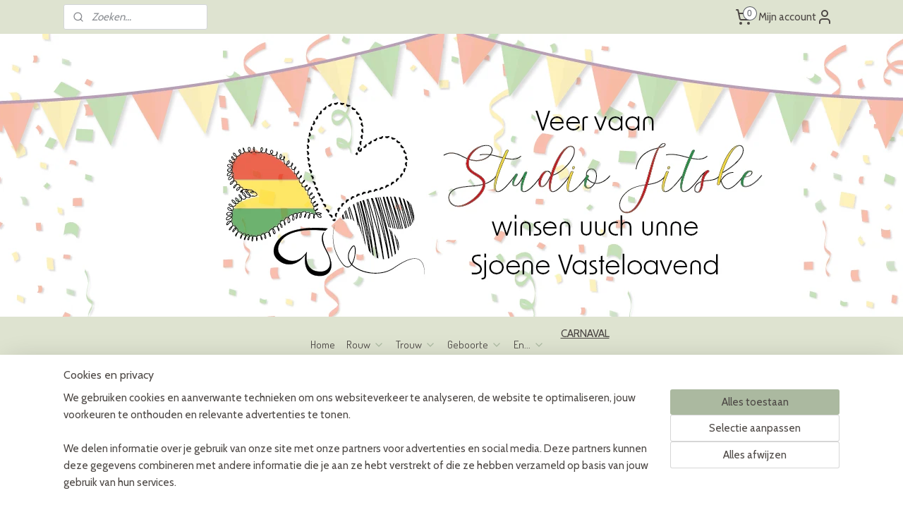

--- FILE ---
content_type: text/html; charset=UTF-8
request_url: https://www.studiojitske.nl/a-48344844/herinneringsdoos-overleden-kindje/herinneringsdoos-overleden-kindje-engeltje/
body_size: 22987
content:
<!DOCTYPE html>
<!--[if lt IE 7]>
<html lang="nl"
      class="no-js lt-ie9 lt-ie8 lt-ie7 secure"> <![endif]-->
<!--[if IE 7]>
<html lang="nl"
      class="no-js lt-ie9 lt-ie8 is-ie7 secure"> <![endif]-->
<!--[if IE 8]>
<html lang="nl"
      class="no-js lt-ie9 is-ie8 secure"> <![endif]-->
<!--[if gt IE 8]><!-->
<html lang="nl" class="no-js secure">
<!--<![endif]-->
<head prefix="og: http://ogp.me/ns#">
    <meta http-equiv="Content-Type" content="text/html; charset=UTF-8"/>

    <title>Herinneringsdoos overleden kindje Engeltje</title>
    <meta name="description" content="Herinneringsdoos voor een overleden kindje, bewaardoos of memorybox met naam. Mooi condoleance geschenk voor ouders van een gestorven baby of miskraam" />
    <meta name="robots" content="noarchive"/>
    <meta name="robots" content="index,follow,noodp,noydir"/>
    
    <meta name="verify-v1" content="f0wAdBEjz4aDh6mqbtnSfC4E_ji5cgeF6sQL0MzrJsc"/>
        <meta name="google-site-verification" content="f0wAdBEjz4aDh6mqbtnSfC4E_ji5cgeF6sQL0MzrJsc"/>
    <meta name="viewport" content="width=device-width, initial-scale=1.0"/>
    <meta name="revisit-after" content="1 days"/>
    <meta name="generator" content="Mijnwebwinkel"/>
    <meta name="web_author" content="https://www.mijnwebwinkel.nl/"/>

    

    <meta property="og:site_name" content="studiojitske.nl"/>

        <meta property="og:title" content="Herinneringsdoos overleden kindje Engeltje"/>
    <meta property="og:description" content="Herinneringsdoos voor een overleden kindje, bewaardoos of memorybox met naam. Mooi condoleance geschenk voor ouders van een gestorven baby of miskraam"/>
    <meta property="og:type" content="product"/>
    <meta property="og:image" content="https://cdn.myonlinestore.eu/941f35f9-6be1-11e9-a722-44a8421b9960/image/cache/article/935c212c821d3d0347c75c15da0ed1906cbcb90b.jpg"/>
        <meta property="og:image" content="https://cdn.myonlinestore.eu/941f35f9-6be1-11e9-a722-44a8421b9960/image/cache/article/a03b0a8dab4d3a7152d792b37662ffd9dfedc99e.jpg"/>
        <meta property="og:image" content="https://cdn.myonlinestore.eu/941f35f9-6be1-11e9-a722-44a8421b9960/image/cache/article/ef011f284a5babb786f5d20e366cc84a0646f030.jpg"/>
        <meta property="og:url" content="https://www.studiojitske.nl/a-48344844/doos/doos-engeltje-003/"/>

    <link rel="preload" as="style" href="https://static.myonlinestore.eu/assets/../js/fancybox/jquery.fancybox.css?20260123073340"
          onload="this.onload=null;this.rel='stylesheet'">
    <noscript>
        <link rel="stylesheet" href="https://static.myonlinestore.eu/assets/../js/fancybox/jquery.fancybox.css?20260123073340">
    </noscript>

    <link rel="stylesheet" type="text/css" href="https://asset.myonlinestore.eu/8ILZyo0mtRwabWjYZj1kHbfjKVvpUxV.css"/>

    <link rel="preload" as="style" href="https://static.myonlinestore.eu/assets/../fonts/fontawesome-6.4.2/css/fontawesome.min.css?20260123073340"
          onload="this.onload=null;this.rel='stylesheet'">
    <link rel="preload" as="style" href="https://static.myonlinestore.eu/assets/../fonts/fontawesome-6.4.2/css/solid.min.css?20260123073340"
          onload="this.onload=null;this.rel='stylesheet'">
    <link rel="preload" as="style" href="https://static.myonlinestore.eu/assets/../fonts/fontawesome-6.4.2/css/brands.min.css?20260123073340"
          onload="this.onload=null;this.rel='stylesheet'">
    <link rel="preload" as="style" href="https://static.myonlinestore.eu/assets/../fonts/fontawesome-6.4.2/css/v4-shims.min.css?20260123073340"
          onload="this.onload=null;this.rel='stylesheet'">
    <noscript>
        <link rel="stylesheet" href="https://static.myonlinestore.eu/assets/../fonts/font-awesome-4.1.0/css/font-awesome.4.1.0.min.css?20260123073340">
    </noscript>

    <link rel="preconnect" href="https://static.myonlinestore.eu/" crossorigin />
    <link rel="dns-prefetch" href="https://static.myonlinestore.eu/" />
    <link rel="preconnect" href="https://cdn.myonlinestore.eu" crossorigin />
    <link rel="dns-prefetch" href="https://cdn.myonlinestore.eu" />

    <script type="text/javascript" src="https://static.myonlinestore.eu/assets/../js/modernizr.js?20260123073340"></script>
        
    <link rel="canonical" href="https://www.studiojitske.nl/a-48344844/doos/doos-engeltje-003/"/>
    <link rel="icon" type="image/x-icon" href="https://cdn.myonlinestore.eu/941f35f9-6be1-11e9-a722-44a8421b9960/favicon.ico?t=1769329172"
              />
    <script>
        var _rollbarConfig = {
        accessToken: 'd57a2075769e4401ab611d78421f1c89',
        captureUncaught: false,
        captureUnhandledRejections: false,
        verbose: false,
        payload: {
            environment: 'prod',
            person: {
                id: 358761,
            },
            ignoredMessages: [
                'request aborted',
                'network error',
                'timeout'
            ]
        },
        reportLevel: 'error'
    };
    // Rollbar Snippet
    !function(r){var e={};function o(n){if(e[n])return e[n].exports;var t=e[n]={i:n,l:!1,exports:{}};return r[n].call(t.exports,t,t.exports,o),t.l=!0,t.exports}o.m=r,o.c=e,o.d=function(r,e,n){o.o(r,e)||Object.defineProperty(r,e,{enumerable:!0,get:n})},o.r=function(r){"undefined"!=typeof Symbol&&Symbol.toStringTag&&Object.defineProperty(r,Symbol.toStringTag,{value:"Module"}),Object.defineProperty(r,"__esModule",{value:!0})},o.t=function(r,e){if(1&e&&(r=o(r)),8&e)return r;if(4&e&&"object"==typeof r&&r&&r.__esModule)return r;var n=Object.create(null);if(o.r(n),Object.defineProperty(n,"default",{enumerable:!0,value:r}),2&e&&"string"!=typeof r)for(var t in r)o.d(n,t,function(e){return r[e]}.bind(null,t));return n},o.n=function(r){var e=r&&r.__esModule?function(){return r.default}:function(){return r};return o.d(e,"a",e),e},o.o=function(r,e){return Object.prototype.hasOwnProperty.call(r,e)},o.p="",o(o.s=0)}([function(r,e,o){var n=o(1),t=o(4);_rollbarConfig=_rollbarConfig||{},_rollbarConfig.rollbarJsUrl=_rollbarConfig.rollbarJsUrl||"https://cdnjs.cloudflare.com/ajax/libs/rollbar.js/2.14.4/rollbar.min.js",_rollbarConfig.async=void 0===_rollbarConfig.async||_rollbarConfig.async;var a=n.setupShim(window,_rollbarConfig),l=t(_rollbarConfig);window.rollbar=n.Rollbar,a.loadFull(window,document,!_rollbarConfig.async,_rollbarConfig,l)},function(r,e,o){var n=o(2);function t(r){return function(){try{return r.apply(this,arguments)}catch(r){try{console.error("[Rollbar]: Internal error",r)}catch(r){}}}}var a=0;function l(r,e){this.options=r,this._rollbarOldOnError=null;var o=a++;this.shimId=function(){return o},"undefined"!=typeof window&&window._rollbarShims&&(window._rollbarShims[o]={handler:e,messages:[]})}var i=o(3),s=function(r,e){return new l(r,e)},d=function(r){return new i(s,r)};function c(r){return t(function(){var e=Array.prototype.slice.call(arguments,0),o={shim:this,method:r,args:e,ts:new Date};window._rollbarShims[this.shimId()].messages.push(o)})}l.prototype.loadFull=function(r,e,o,n,a){var l=!1,i=e.createElement("script"),s=e.getElementsByTagName("script")[0],d=s.parentNode;i.crossOrigin="",i.src=n.rollbarJsUrl,o||(i.async=!0),i.onload=i.onreadystatechange=t(function(){if(!(l||this.readyState&&"loaded"!==this.readyState&&"complete"!==this.readyState)){i.onload=i.onreadystatechange=null;try{d.removeChild(i)}catch(r){}l=!0,function(){var e;if(void 0===r._rollbarDidLoad){e=new Error("rollbar.js did not load");for(var o,n,t,l,i=0;o=r._rollbarShims[i++];)for(o=o.messages||[];n=o.shift();)for(t=n.args||[],i=0;i<t.length;++i)if("function"==typeof(l=t[i])){l(e);break}}"function"==typeof a&&a(e)}()}}),d.insertBefore(i,s)},l.prototype.wrap=function(r,e,o){try{var n;if(n="function"==typeof e?e:function(){return e||{}},"function"!=typeof r)return r;if(r._isWrap)return r;if(!r._rollbar_wrapped&&(r._rollbar_wrapped=function(){o&&"function"==typeof o&&o.apply(this,arguments);try{return r.apply(this,arguments)}catch(o){var e=o;throw e&&("string"==typeof e&&(e=new String(e)),e._rollbarContext=n()||{},e._rollbarContext._wrappedSource=r.toString(),window._rollbarWrappedError=e),e}},r._rollbar_wrapped._isWrap=!0,r.hasOwnProperty))for(var t in r)r.hasOwnProperty(t)&&(r._rollbar_wrapped[t]=r[t]);return r._rollbar_wrapped}catch(e){return r}};for(var p="log,debug,info,warn,warning,error,critical,global,configure,handleUncaughtException,handleAnonymousErrors,handleUnhandledRejection,captureEvent,captureDomContentLoaded,captureLoad".split(","),u=0;u<p.length;++u)l.prototype[p[u]]=c(p[u]);r.exports={setupShim:function(r,e){if(r){var o=e.globalAlias||"Rollbar";if("object"==typeof r[o])return r[o];r._rollbarShims={},r._rollbarWrappedError=null;var a=new d(e);return t(function(){e.captureUncaught&&(a._rollbarOldOnError=r.onerror,n.captureUncaughtExceptions(r,a,!0),e.wrapGlobalEventHandlers&&n.wrapGlobals(r,a,!0)),e.captureUnhandledRejections&&n.captureUnhandledRejections(r,a,!0);var t=e.autoInstrument;return!1!==e.enabled&&(void 0===t||!0===t||"object"==typeof t&&t.network)&&r.addEventListener&&(r.addEventListener("load",a.captureLoad.bind(a)),r.addEventListener("DOMContentLoaded",a.captureDomContentLoaded.bind(a))),r[o]=a,a})()}},Rollbar:d}},function(r,e){function o(r,e,o){if(e.hasOwnProperty&&e.hasOwnProperty("addEventListener")){for(var n=e.addEventListener;n._rollbarOldAdd&&n.belongsToShim;)n=n._rollbarOldAdd;var t=function(e,o,t){n.call(this,e,r.wrap(o),t)};t._rollbarOldAdd=n,t.belongsToShim=o,e.addEventListener=t;for(var a=e.removeEventListener;a._rollbarOldRemove&&a.belongsToShim;)a=a._rollbarOldRemove;var l=function(r,e,o){a.call(this,r,e&&e._rollbar_wrapped||e,o)};l._rollbarOldRemove=a,l.belongsToShim=o,e.removeEventListener=l}}r.exports={captureUncaughtExceptions:function(r,e,o){if(r){var n;if("function"==typeof e._rollbarOldOnError)n=e._rollbarOldOnError;else if(r.onerror){for(n=r.onerror;n._rollbarOldOnError;)n=n._rollbarOldOnError;e._rollbarOldOnError=n}e.handleAnonymousErrors();var t=function(){var o=Array.prototype.slice.call(arguments,0);!function(r,e,o,n){r._rollbarWrappedError&&(n[4]||(n[4]=r._rollbarWrappedError),n[5]||(n[5]=r._rollbarWrappedError._rollbarContext),r._rollbarWrappedError=null);var t=e.handleUncaughtException.apply(e,n);o&&o.apply(r,n),"anonymous"===t&&(e.anonymousErrorsPending+=1)}(r,e,n,o)};o&&(t._rollbarOldOnError=n),r.onerror=t}},captureUnhandledRejections:function(r,e,o){if(r){"function"==typeof r._rollbarURH&&r._rollbarURH.belongsToShim&&r.removeEventListener("unhandledrejection",r._rollbarURH);var n=function(r){var o,n,t;try{o=r.reason}catch(r){o=void 0}try{n=r.promise}catch(r){n="[unhandledrejection] error getting `promise` from event"}try{t=r.detail,!o&&t&&(o=t.reason,n=t.promise)}catch(r){}o||(o="[unhandledrejection] error getting `reason` from event"),e&&e.handleUnhandledRejection&&e.handleUnhandledRejection(o,n)};n.belongsToShim=o,r._rollbarURH=n,r.addEventListener("unhandledrejection",n)}},wrapGlobals:function(r,e,n){if(r){var t,a,l="EventTarget,Window,Node,ApplicationCache,AudioTrackList,ChannelMergerNode,CryptoOperation,EventSource,FileReader,HTMLUnknownElement,IDBDatabase,IDBRequest,IDBTransaction,KeyOperation,MediaController,MessagePort,ModalWindow,Notification,SVGElementInstance,Screen,TextTrack,TextTrackCue,TextTrackList,WebSocket,WebSocketWorker,Worker,XMLHttpRequest,XMLHttpRequestEventTarget,XMLHttpRequestUpload".split(",");for(t=0;t<l.length;++t)r[a=l[t]]&&r[a].prototype&&o(e,r[a].prototype,n)}}}},function(r,e){function o(r,e){this.impl=r(e,this),this.options=e,function(r){for(var e=function(r){return function(){var e=Array.prototype.slice.call(arguments,0);if(this.impl[r])return this.impl[r].apply(this.impl,e)}},o="log,debug,info,warn,warning,error,critical,global,configure,handleUncaughtException,handleAnonymousErrors,handleUnhandledRejection,_createItem,wrap,loadFull,shimId,captureEvent,captureDomContentLoaded,captureLoad".split(","),n=0;n<o.length;n++)r[o[n]]=e(o[n])}(o.prototype)}o.prototype._swapAndProcessMessages=function(r,e){var o,n,t;for(this.impl=r(this.options);o=e.shift();)n=o.method,t=o.args,this[n]&&"function"==typeof this[n]&&("captureDomContentLoaded"===n||"captureLoad"===n?this[n].apply(this,[t[0],o.ts]):this[n].apply(this,t));return this},r.exports=o},function(r,e){r.exports=function(r){return function(e){if(!e&&!window._rollbarInitialized){for(var o,n,t=(r=r||{}).globalAlias||"Rollbar",a=window.rollbar,l=function(r){return new a(r)},i=0;o=window._rollbarShims[i++];)n||(n=o.handler),o.handler._swapAndProcessMessages(l,o.messages);window[t]=n,window._rollbarInitialized=!0}}}}]);
    // End Rollbar Snippet
    </script>
    <script defer type="text/javascript" src="https://static.myonlinestore.eu/assets/../js/jquery.min.js?20260123073340"></script><script defer type="text/javascript" src="https://static.myonlinestore.eu/assets/../js/mww/shop.js?20260123073340"></script><script defer type="text/javascript" src="https://static.myonlinestore.eu/assets/../js/mww/shop/category.js?20260123073340"></script><script defer type="text/javascript" src="https://static.myonlinestore.eu/assets/../js/fancybox/jquery.fancybox.pack.js?20260123073340"></script><script defer type="text/javascript" src="https://static.myonlinestore.eu/assets/../js/fancybox/jquery.fancybox-thumbs.js?20260123073340"></script><script defer type="text/javascript" src="https://static.myonlinestore.eu/assets/../js/mww/image.js?20260123073340"></script><script defer type="text/javascript" src="https://static.myonlinestore.eu/assets/../js/mww/shop/article.js?20260123073340"></script><script defer type="text/javascript" src="https://static.myonlinestore.eu/assets/../js/mww/product/product.js?20260123073340"></script><script defer type="text/javascript" src="https://static.myonlinestore.eu/assets/../js/mww/product/product.configurator.js?20260123073340"></script><script defer type="text/javascript"
                src="https://static.myonlinestore.eu/assets/../js/mww/product/product.configurator.validator.js?20260123073340"></script><script defer type="text/javascript" src="https://static.myonlinestore.eu/assets/../js/mww/product/product.main.js?20260123073340"></script><script defer type="text/javascript" src="https://static.myonlinestore.eu/assets/../js/mww/navigation.js?20260123073340"></script><script defer type="text/javascript" src="https://static.myonlinestore.eu/assets/../js/delay.js?20260123073340"></script><script defer type="text/javascript" src="https://static.myonlinestore.eu/assets/../js/mww/ajax.js?20260123073340"></script><script defer type="text/javascript" src="https://static.myonlinestore.eu/assets/../js/foundation/foundation.min.js?20260123073340"></script><script defer type="text/javascript" src="https://static.myonlinestore.eu/assets/../js/foundation/foundation/foundation.topbar.js?20260123073340"></script><script defer type="text/javascript" src="https://static.myonlinestore.eu/assets/../js/foundation/foundation/foundation.tooltip.js?20260123073340"></script><script defer type="text/javascript" src="https://static.myonlinestore.eu/assets/../js/mww/deferred.js?20260123073340"></script>
        <script src="https://static.myonlinestore.eu/assets/webpack/bootstrapper.ce10832e.js"></script>
    
    <script src="https://static.myonlinestore.eu/assets/webpack/vendor.85ea91e8.js" defer></script><script src="https://static.myonlinestore.eu/assets/webpack/main.c5872b2c.js" defer></script>
    
    <script src="https://static.myonlinestore.eu/assets/webpack/webcomponents.377dc92a.js" defer></script>
    
    <script src="https://static.myonlinestore.eu/assets/webpack/render.8395a26c.js" defer></script>

    <script>
        window.bootstrapper.add(new Strap('marketingScripts', []));
    </script>
        <script>
  window.dataLayer = window.dataLayer || [];

  function gtag() {
    dataLayer.push(arguments);
  }

    gtag(
    "consent",
    "default",
    {
      "ad_storage": "denied",
      "ad_user_data": "denied",
      "ad_personalization": "denied",
      "analytics_storage": "denied",
      "security_storage": "granted",
      "personalization_storage": "denied",
      "functionality_storage": "denied",
    }
  );

  gtag("js", new Date());
  gtag("config", 'G-HSRC51ENF9', { "groups": "myonlinestore" });</script>
<script async src="https://www.googletagmanager.com/gtag/js?id=G-HSRC51ENF9"></script>
        <script>
        
    </script>
        
<script>
    var marketingStrapId = 'marketingScripts'
    var marketingScripts = window.bootstrapper.use(marketingStrapId);

    if (marketingScripts === null) {
        marketingScripts = [];
    }

    
    window.bootstrapper.update(new Strap(marketingStrapId, marketingScripts));
</script>
    <noscript>
        <style>ul.products li {
                opacity: 1 !important;
            }</style>
    </noscript>

            <script>
                (function (w, d, s, l, i) {
            w[l] = w[l] || [];
            w[l].push({
                'gtm.start':
                    new Date().getTime(), event: 'gtm.js'
            });
            var f = d.getElementsByTagName(s)[0],
                j = d.createElement(s), dl = l != 'dataLayer' ? '&l=' + l : '';
            j.async = true;
            j.src =
                'https://www.googletagmanager.com/gtm.js?id=' + i + dl;
            f.parentNode.insertBefore(j, f);
        })(window, document, 'script', 'dataLayer', 'GTM-MSQ3L6L');
                (function (w, d, s, l, i) {
            w[l] = w[l] || [];
            w[l].push({
                'gtm.start':
                    new Date().getTime(), event: 'gtm.js'
            });
            var f = d.getElementsByTagName(s)[0],
                j = d.createElement(s), dl = l != 'dataLayer' ? '&l=' + l : '';
            j.async = true;
            j.src =
                'https://www.googletagmanager.com/gtm.js?id=' + i + dl;
            f.parentNode.insertBefore(j, f);
        })(window, document, 'script', 'dataLayer', 'GTM-WVLHJRQ');
            </script>

</head>
<body    class="lang-nl_NL layout-width-1100 threeColumn">

    <noscript>
                    <iframe src="https://www.googletagmanager.com/ns.html?id=GTM-MSQ3L6L" height="0" width="0"
                    style="display:none;visibility:hidden"></iframe>
                    <iframe src="https://www.googletagmanager.com/ns.html?id=GTM-WVLHJRQ" height="0" width="0"
                    style="display:none;visibility:hidden"></iframe>
            </noscript>


<header>
    <a tabindex="0" id="skip-link" class="button screen-reader-text" href="#content">Spring naar de hoofdtekst</a>
</header>


<div id="react_element__filter"></div>

<div class="site-container">
    <div class="inner-wrap">
                    <nav class="tab-bar mobile-navigation custom-topbar ">
    <section class="left-button" style="display: none;">
        <a class="mobile-nav-button"
           href="#" data-react-trigger="mobile-navigation-toggle">
                <div   
    aria-hidden role="img"
    class="icon icon--sf-menu
        "
    >
    <svg><use xlink:href="#sf-menu"></use></svg>
    </div>
&#160;
                <span>Menu</span>        </a>
    </section>
    <section class="title-section">
        <span class="title">studiojitske.nl</span>
    </section>
    <section class="right-button">

                                            <a href="javascript:void(0)" class="foldout-account">
                    <span class="profile-icon"
                          data-logged-in="false">    <div   
    aria-hidden role="img"
    class="icon icon--sf-user
        "
    >
    <svg><use xlink:href="#sf-user"></use></svg>
    </div>
</span>
                    <span class="profile-icon" data-logged-in="true"
                          style="display: none">    <div   
    aria-hidden role="img"
    class="icon icon--sf-user-check
        "
    >
    <svg><use xlink:href="#sf-user-check"></use></svg>
    </div>
</span>
                </a>
                                    
        <a href="/cart/" class="cart-icon hidden">
                <div   
    aria-hidden role="img"
    class="icon icon--sf-shopping-cart
        "
    >
    <svg><use xlink:href="#sf-shopping-cart"></use></svg>
    </div>
            <span class="cart-count" style="display: none"></span>
        </a>
    </section>
</nav>
        
        
        <div class="bg-container custom-css-container"             data-active-language="nl"
            data-current-date="26-01-2026"
            data-category-id="unknown"
            data-article-id="38977409"
            data-article-category-id="7378220"
            data-article-name="Doos | Engeltje 003"
        >
            <noscript class="no-js-message">
                <div class="inner">
                    Javascript is uitgeschakeld.


Zonder Javascript is het niet mogelijk bestellingen te plaatsen in deze webwinkel en zijn een aantal functionaliteiten niet beschikbaar.
                </div>
            </noscript>

            <div id="header">
                <div id="react_root"><!-- --></div>
                <div
                    class="header-bar-top">
                                                
<div class="row header-bar-inner" data-bar-position="top" data-options="sticky_on: [medium, large]; is_hover: true; scrolltop: true;" data-topbar>
    <section class="top-bar-section">
                                    <div class="module-container search align-left">
                    <div class="react_element__searchbox" 
    data-post-url="/search/" 
    data-search-phrase=""></div>

                </div>
                                                <div class="module-container cart align-right2">
                    
<div class="header-cart module moduleCartCompact" data-ajax-cart-replace="true" data-productcount="0">
            <a href="/cart/?category_id=7378220" class="foldout-cart">
                <div   
    aria-hidden role="img"
    class="icon icon--sf-shopping-cart
        "
            title="Winkelwagen"
    >
    <svg><use xlink:href="#sf-shopping-cart"></use></svg>
    </div>
            <span class="count">0</span>
        </a>
        <div class="hidden-cart-details">
            <div class="invisible-hover-area">
                <div data-mobile-cart-replace="true" class="cart-details">
                                            <div class="cart-summary">
                            Geen artikelen in winkelwagen.
                        </div>
                                    </div>

                            </div>
        </div>
    </div>

                </div>
                                                <div class="module-container myaccount align-right">
                    
<div class="module my-account-bar">
            <a href="javascript:void(0)" class="foldout-account">
            Mijn account     <div   
    aria-hidden role="img"
    class="icon icon--sf-user
        "
    >
    <svg><use xlink:href="#sf-user"></use></svg>
    </div>
        </a>
        <div class="saveforlater-counter-topbar" id="react_element__saveforlater-topbar-counter"
             data-show-counter=""></div>
        <div class="my-account-overlay"></div>
        <div class="hidden-account-details">
            <div class="invisible-hover-area">
                <div class="header">
                    <div class="header-text">Mijn account</div>
                    <div class="close-button">
                            <div   
    aria-hidden role="img"
    class="icon icon--close-button icon--sf-x
        "
            title="close-button"
    >
    <svg><use xlink:href="#sf-x"></use></svg>
    </div>
                    </div>
                </div>
                <div class="scrollable">
                    <h3 class="existing-customer">Inloggen</h3>
                    <div class="form-group">
                        <form accept-charset="UTF-8" name=""
          method="post" action="/customer/login/?referer=/a-48344844/herinneringsdoos-overleden-kindje/herinneringsdoos-overleden-kindje-engeltje/" class="legacy" id="login_form">
                        <script>
    document.addEventListener("DOMContentLoaded", function () {
        Array.from(document.querySelectorAll("#login_form")).map(
            form => form.addEventListener("submit", function () {
                Array.from(document.querySelectorAll("#login")).map(button => button.disabled = true);
            })
        );
    });
</script>
                        
                        <div class="form-group        ">
    <label class="control-label required" for="customer_account_username">E-mailadres</label><div class="control-group">
            <div class="control-container   no-errors    ">
                                <input type="email"
            id="customer_account_username" name="_username" required="required" class="default form-control" maxlength="100"
                                                    data-validator-range="0-0"
                />
                    </div>
                                </div>
</div>
    
                        <div class="form-group        ">
    <label class="control-label required" for="customer_account_password">Wachtwoord</label><div class="control-group">
            <div class="control-container   no-errors    ">
                                <input type="password"
            id="customer_account_password" name="_password" required="required" class="default form-control" maxlength="64"
                                                    data-validator-range="0-0"
                />
                    </div>
                                </div>
</div>
    
                        <div class="form-row buttons">
                            <button type="submit" id="login" name="login" class="btn">
                                Inloggen
                            </button>
                        </div>
                        <input type="hidden"
            id="_csrf_token" name="_csrf_token" class="form-control"
            value="73eb52685d02857ba43b55c.VmZoS6U7IAYpZCyBpqX5knmssXWcYuPmCldMQDvq_r8.GzMPZs1WRGVjUmm5wvKd5VTKiBauENe3ew4tD0yhqt4ADRt671NhVHodbQ"                                         data-validator-range="0-0"
                />
        </form>
                    </div>
                    <a class="forgot-password-link" href="/customer/forgot-password/">Wachtwoord vergeten?</a>
                                            <hr/>
                        <h3 class="without-account">Geen account?</h3>
                        <p>
                            Met een account kun je sneller bestellen en heb je een overzicht van je eerdere bestellingen.
                        </p>
                        <a href="https://www.studiojitske.nl/customer/register/?referer=/a-48344844/herinneringsdoos-overleden-kindje/herinneringsdoos-overleden-kindje-engeltje/"
                           class="btn">Account aanmaken</a>
                                    </div>
            </div>
        </div>
    </div>

                </div>
                        </section>
</div>

                                    </div>

                



<sf-header-image
    class="web-component"
    header-element-height="401px"
    align="center"
    store-name="studiojitske.nl"
    store-url="https://www.studiojitske.nl/"
    background-image-url="https://cdn.myonlinestore.eu/941f35f9-6be1-11e9-a722-44a8421b9960/nl_NL_image_header_4.png?t=1769329172"
    mobile-background-image-url=""
    logo-custom-width=""
    logo-custom-height=""
    page-column-width="1100"
    style="
        height: 401px;

        --background-color: #FFFFFF;
        --background-height: 401px;
        --background-aspect-ratio: 5.4887780548628;
        --scaling-background-aspect-ratio: 2.7431421446384;
        --mobile-background-height: 0px;
        --mobile-background-aspect-ratio: 1;
        --color: #4D4845;
        --logo-custom-width: auto;
        --logo-custom-height: auto;
        --logo-aspect-ratio: 1
        ">
    </sf-header-image>
                <div class="header-bar-bottom sticky">
                                                
<div class="row header-bar-inner" data-bar-position="header" data-options="sticky_on: [medium, large]; is_hover: true; scrolltop: true;" data-topbar>
    <section class="top-bar-section">
                                    <nav class="module-container navigation  align-left">
                    <ul>
                            



    
<li class="divider">
            <hr>
    </li>
    




<li class="">
            <a href="https://www.studiojitske.nl/" class="no_underline">
            Home
                    </a>

                                </li>
    

    
    

<li class="has-dropdown active">
            <a href="https://www.studiojitske.nl/c-7300742/rouw/" class="no_underline">
            Rouw
                                                <div aria-hidden role="img" class="icon"><svg><use xlink:href="#sf-chevron-down"></use></svg></div>
                                    </a>

                                    <ul class="dropdown">
                        




<li class="">
            <a href="https://www.studiojitske.nl/c-6259385/huisdier/" class="no_underline">
            Huisdier
                    </a>

                                </li>
    

    
    

<li class="has-dropdown active">
            <a href="https://www.studiojitske.nl/c-3049920/kindje/" class="no_underline">
            Kindje
                                                <div aria-hidden role="img" class="icon sub-item"><svg><use xlink:href="#sf-chevron-right"></use></svg></div>
                                    </a>

                                    <ul class="dropdown">
                        




<li class="">
            <a href="https://www.studiojitske.nl/c-7378214/doos-hout/" class="no_underline">
            Doos hout
                    </a>

                                </li>
    


    

<li class="active">
            <a href="https://www.studiojitske.nl/c-7378220/doos/" class="no_underline">
            Doos
                    </a>

                                </li>
    




<li class="">
            <a href="https://www.studiojitske.nl/c-7378223/kurk/" class="no_underline">
            Kurk
                    </a>

                                </li>
    




<li class="">
            <a href="https://www.studiojitske.nl/c-7721231/leisteen/" class="no_underline">
            Leisteen
                    </a>

                                </li>
    




<li class="">
            <a href="https://www.studiojitske.nl/c-7540044/stoeltje-altijd-plek-voor-jou/" class="no_underline">
            Stoeltje &quot;altijd plek voor jou&quot;
                    </a>

                                </li>
    




<li class="">
            <a href="https://www.studiojitske.nl/c-7378226/tegel/" class="no_underline">
            Tegel
                    </a>

                                </li>
                </ul>
                        </li>
    

    


<li class="has-dropdown">
            <a href="https://www.studiojitske.nl/c-4591399/overlijden/" class="no_underline">
            Overlijden
                                                <div aria-hidden role="img" class="icon sub-item"><svg><use xlink:href="#sf-chevron-right"></use></svg></div>
                                    </a>

                                    <ul class="dropdown">
                        




<li class="">
            <a href="https://www.studiojitske.nl/c-7566378/doos-hout/" class="no_underline">
            Doos hout
                    </a>

                                </li>
    




<li class="">
            <a href="https://www.studiojitske.nl/c-7566384/doos/" class="no_underline">
            Doos
                    </a>

                                </li>
    




<li class="">
            <a href="https://www.studiojitske.nl/c-7566387/tegel/" class="no_underline">
            Tegel
                    </a>

                                </li>
                </ul>
                        </li>
                </ul>
                        </li>
    

    


<li class="has-dropdown">
            <a href="https://www.studiojitske.nl/c-7300769/trouw/" class="no_underline">
            Trouw
                                                <div aria-hidden role="img" class="icon"><svg><use xlink:href="#sf-chevron-down"></use></svg></div>
                                    </a>

                                    <ul class="dropdown">
                        




<li class="">
            <a href="https://www.studiojitske.nl/c-4591403/doos-hout/" class="no_underline">
            Doos hout
                    </a>

                                </li>
    




<li class="">
            <a href="https://www.studiojitske.nl/c-4386608/doos/" class="no_underline">
            Doos
                    </a>

                                </li>
    




<li class="">
            <a href="https://www.studiojitske.nl/c-7359725/getuige-huwelijk/" class="no_underline">
            Getuige huwelijk
                    </a>

                                </li>
    




<li class="">
            <a href="https://www.studiojitske.nl/c-4386609/koffertje/" class="no_underline">
            Koffertje
                    </a>

                                </li>
                </ul>
                        </li>
    

    


<li class="has-dropdown">
            <a href="https://www.studiojitske.nl/c-7300775/geboorte/" class="no_underline">
            Geboorte
                                                <div aria-hidden role="img" class="icon"><svg><use xlink:href="#sf-chevron-down"></use></svg></div>
                                    </a>

                                    <ul class="dropdown">
                        

    


<li class="has-dropdown">
            <a href="https://www.studiojitske.nl/c-3034277/doos-karton-of-kistje-hout/" class="no_underline">
            Doos karton of kistje hout
                                                <div aria-hidden role="img" class="icon sub-item"><svg><use xlink:href="#sf-chevron-right"></use></svg></div>
                                    </a>

                                    <ul class="dropdown">
                        




<li class="">
            <a href="https://www.studiojitske.nl/c-4247585/doos-hout/" class="no_underline">
            Doos hout
                    </a>

                                </li>
    




<li class="">
            <a href="https://www.studiojitske.nl/c-3178759/doos/" class="no_underline">
            Doos
                    </a>

                                </li>
                </ul>
                        </li>
    




<li class="">
            <a href="https://www.studiojitske.nl/c-3911557/koffertje-hout-of-karton/" class="no_underline">
            Koffertje hout of karton
                    </a>

                                </li>
    




<li class="">
            <a href="https://www.studiojitske.nl/c-6745334/klokje/" class="no_underline">
            Klokje
                    </a>

                                </li>
    




<li class="">
            <a href="https://www.studiojitske.nl/c-7538799/lampje/" class="no_underline">
            Lampje
                    </a>

                                </li>
    




<li class="">
            <a href="https://www.studiojitske.nl/c-7734632/raamsticker/" class="no_underline">
            Raamsticker
                    </a>

                                </li>
    




<li class="">
            <a href="https://www.studiojitske.nl/c-7625829/speelgoedkist/" class="no_underline">
            Speelgoedkist
                    </a>

                                </li>
    




<li class="">
            <a href="https://www.studiojitske.nl/c-7305734/speenkoord/" class="no_underline">
            Speenkoord
                    </a>

                                </li>
    




<li class="">
            <a href="https://www.studiojitske.nl/c-7309976/spiegel-30x30/" class="no_underline">
            Spiegel 30x30
                    </a>

                                </li>
    

    


<li class="has-dropdown">
            <a href="https://www.studiojitske.nl/c-7301984/stoeltje/" class="no_underline">
            Stoeltje
                                                <div aria-hidden role="img" class="icon sub-item"><svg><use xlink:href="#sf-chevron-right"></use></svg></div>
                                    </a>

                                    <ul class="dropdown">
                        




<li class="">
            <a href="https://www.studiojitske.nl/c-7639203/budget-setje/" class="no_underline">
            Budget setje
                    </a>

                                </li>
    




<li class="">
            <a href="https://www.studiojitske.nl/c-4668492/krukje/" class="no_underline">
            Krukje
                    </a>

                                </li>
    




<li class="">
            <a href="https://www.studiojitske.nl/c-7612419/krukje-met-tafeltje-set/" class="no_underline">
            Krukje met tafeltje (set)
                    </a>

                                </li>
    




<li class="">
            <a href="https://www.studiojitske.nl/c-2891178/stoeltje/" class="no_underline">
            Stoeltje
                    </a>

                                </li>
    




<li class="">
            <a href="https://www.studiojitske.nl/c-7447311/stoeltje-en-schoolbank-set/" class="no_underline">
            Stoeltje en schoolbank (set)
                    </a>

                                </li>
                </ul>
                        </li>
    




<li class="">
            <a href="https://www.studiojitske.nl/c-7300865/tegeltje/" class="no_underline">
            Tegeltje
                    </a>

                                </li>
    




<li class="">
            <a href="https://www.studiojitske.nl/c-7633459/textiel/" class="no_underline">
            Textiel
                    </a>

                                </li>
    




<li class="">
            <a href="https://www.studiojitske.nl/c-7506996/vlaggetje/" class="no_underline">
            Vlaggetje
                    </a>

                                </li>
    




<li class="">
            <a href="https://www.studiojitske.nl/c-7699292/wandplank/" class="no_underline">
            Wandplank
                    </a>

                                </li>
    




<li class="">
            <a href="https://www.studiojitske.nl/c-6886484/zwart-wit-kaarten-voor-baby-s/" class="no_underline">
            Zwart-wit kaarten voor baby&#039;s
                    </a>

                                </li>
    




<li class="">
            <a href="https://www.studiojitske.nl/c-4382598/geboorteborden-te-bestellen-bij-allerliefstebaby-nl/" class="no_underline">
            Geboorteborden te bestellen bij allerliefstebaby.nl
                    </a>

                                </li>
                </ul>
                        </li>
    

    


<li class="has-dropdown">
            <a href="https://www.studiojitske.nl/c-7717133/en/" class="no_underline">
            En...
                                                <div aria-hidden role="img" class="icon"><svg><use xlink:href="#sf-chevron-down"></use></svg></div>
                                    </a>

                                    <ul class="dropdown">
                        




<li class="">
            <a href="https://www.studiojitske.nl/c-7734582/acryl/" class="no_underline">
            Acryl
                    </a>

                                </li>
    




<li class="">
            <a href="https://www.studiojitske.nl/c-7734524/blik/" class="no_underline">
            Blik
                    </a>

                                </li>
    




<li class="">
            <a href="https://www.studiojitske.nl/c-7734536/cadeaubon/" class="no_underline">
            Cadeaubon
                    </a>

                                </li>
    




<li class="">
            <a href="https://www.studiojitske.nl/c-7734597/canvas/" class="no_underline">
            Canvas
                    </a>

                                </li>
    




<li class="">
            <a href="https://www.studiojitske.nl/c-7734548/doos/" class="no_underline">
            Doos
                    </a>

                                </li>
    




<li class="">
            <a href="https://www.studiojitske.nl/c-7734927/emmer-carnaval-001/" class="no_underline">
            Emmer | carnaval 001
                    </a>

                                </li>
    

    


<li class="has-dropdown">
            <a href="https://www.studiojitske.nl/c-7717468/essential-oils/" class="no_underline">
            ESsential oils
                                                <div aria-hidden role="img" class="icon sub-item"><svg><use xlink:href="#sf-chevron-right"></use></svg></div>
                                    </a>

                                    <ul class="dropdown">
                        




<li class="">
            <a href="https://www.studiojitske.nl/c-7717703/olie/" class="no_underline">
            Olie
                    </a>

                                </li>
    




<li class="">
            <a href="https://www.studiojitske.nl/c-7717708/diffuser/" class="no_underline">
            Diffuser
                    </a>

                                </li>
    




<li class="">
            <a href="https://www.studiojitske.nl/c-7717713/olie-accessoires/" class="no_underline">
            Olie accessoires
                    </a>

                                </li>
                </ul>
                        </li>
    




<li class="">
            <a href="https://www.studiojitske.nl/c-7734592/hout/" class="no_underline">
            Hout
                    </a>

                                </li>
    




<li class="">
            <a href="https://www.studiojitske.nl/c-7734607/karton/" class="no_underline">
            Karton
                    </a>

                                </li>
    




<li class="">
            <a href="https://www.studiojitske.nl/c-7734572/kurk/" class="no_underline">
            Kurk
                    </a>

                                </li>
    




<li class="">
            <a href="https://www.studiojitske.nl/c-7734602/leisteen/" class="no_underline">
            Leisteen
                    </a>

                                </li>
    




<li class="">
            <a href="https://www.studiojitske.nl/c-7734560/raamsticker/" class="no_underline">
            Raamsticker
                    </a>

                                </li>
    




<li class="">
            <a href="https://www.studiojitske.nl/c-7734587/sleutelhanger/" class="no_underline">
            Sleutelhanger
                    </a>

                                </li>
    




<li class="">
            <a href="https://www.studiojitske.nl/c-7734542/spaarpot/" class="no_underline">
            Spaarpot
                    </a>

                                </li>
    




<li class="">
            <a href="https://www.studiojitske.nl/c-7734566/tas/" class="no_underline">
            Tas
                    </a>

                                </li>
    




<li class="">
            <a href="https://www.studiojitske.nl/c-7734530/tegel/" class="no_underline">
            Tegel
                    </a>

                                </li>
    




<li class="">
            <a href="https://www.studiojitske.nl/c-7735582/carnaval/" class="no_underline">
            Carnaval
                    </a>

                                </li>
                </ul>
                        </li>
    



    
<li class="divider">
            <hr>
    </li>

                    </ul>
                </nav>
                                                <div class="module-container shortcuts align-right">
                    <div class="module moduleShortcuts">
                    <a href="/c-7735582/carnaval/" class="header_link"
                                >CARNAVAL</a>
            </div>

                </div>
                        </section>
</div>

                                    </div>
            </div>

            
            
            <div id="content" class="columncount-2">
                <div class="row">
                                                                                                                            <div class="columns large-11 medium-10 medium-push-4 large-push-3" id="centercolumn">
    
    
                                    <script>
        window.bootstrapper.add(new Strap('product', {
            id: '38977409',
            name: 'Doos | Engeltje 003',
            value: '22.500000',
            currency: 'EUR'
        }));

        var marketingStrapId = 'marketingScripts'
        var marketingScripts = window.bootstrapper.use(marketingStrapId);

        if (marketingScripts === null) {
            marketingScripts = [];
        }

        marketingScripts.push({
            inline: `if (typeof window.fbq === 'function') {
                window.fbq('track', 'ViewContent', {
                    content_name: "Doos | Engeltje 003",
                    content_ids: ["38977409"],
                    content_type: "product"
                });
            }`,
        });

        window.bootstrapper.update(new Strap(marketingStrapId, marketingScripts));
    </script>
    <div id="react_element__product-events"><!-- --></div>

    <script type="application/ld+json">
        {"@context":"https:\/\/schema.org","@graph":[{"@type":"Product","sku":"Dk_003","name":"Doos | Engeltje 003","description":"Herinneringsdoos voor overleden kindje\u200bBedrukking is meteen op de doos, geen sticker.Modellen:\u0026nbsp;Groot wit:\u0026nbsp;25x35x20 cmGroot beige:\u0026nbsp;25x35x20 cm ** NIEUW **Luxe groot: 26,5 x 33,5 x 19 cm\u0026nbsp;(zeer stevig, 2 ijzeren handvaten en 4 ijzeren beschermhoeken)Luxe middel:\u0026nbsp;20 x 25 x 15 cm (zeer stevig met 4 ijzeren beschermhoeken)\u0026nbsp;Let op:\u0026nbsp;Kleuren op een verlicht scherm worden anders weergegeven\u0026nbsp;dan op een print op papier.\u0026nbsp;KLeuren op een beeldscherm kunnen daardoor afwijken van de uiteindelijke print. Dat komt doordat papier en beeldscherm verschillende media zijn. Een scherm kan hele grote contrasten weergeven, papier verschilt hierin.","offers":{"@type":"AggregateOffer","priceCurrency":"EUR","lowPrice":"22.50","highPrice":"54.00","offerCount":101,"offers":[{"@type":"Offer","url":"https:\/\/www.studiojitske.nl\/a-48344844\/doos\/doos-engeltje-003\/","priceSpecification":{"@type":"PriceSpecification","priceCurrency":"EUR","price":"22.50","valueAddedTaxIncluded":true},"@id":"https:\/\/www.studiojitske.nl\/#\/schema\/Offer\/9640dd03-bd58-11eb-a98b-0a6e45a98899"},{"@type":"Offer","url":"https:\/\/www.studiojitske.nl\/a-48344844-4302739,5413195,3294000,3987042,7594314\/doos\/doos-engeltje-003\/","priceSpecification":{"@type":"PriceSpecification","priceCurrency":"EUR","price":"31.00","valueAddedTaxIncluded":true},"@id":"https:\/\/www.studiojitske.nl\/#\/schema\/Offer\/9640dd03-bd58-11eb-a98b-0a6e45a98899\/4302739\/5413195\/3294000\/3987042\/7594314"},{"@type":"Offer","url":"https:\/\/www.studiojitske.nl\/a-48344844-4302739,5413195,3294000,3987042,7594315\/doos\/doos-engeltje-003\/","priceSpecification":{"@type":"PriceSpecification","priceCurrency":"EUR","price":"46.00","valueAddedTaxIncluded":true},"@id":"https:\/\/www.studiojitske.nl\/#\/schema\/Offer\/9640dd03-bd58-11eb-a98b-0a6e45a98899\/4302739\/5413195\/3294000\/3987042\/7594315"},{"@type":"Offer","url":"https:\/\/www.studiojitske.nl\/a-48344844-4302739,5413195,3294000,3987043,7594314\/doos\/doos-engeltje-003\/","priceSpecification":{"@type":"PriceSpecification","priceCurrency":"EUR","price":"28.50","valueAddedTaxIncluded":true},"@id":"https:\/\/www.studiojitske.nl\/#\/schema\/Offer\/9640dd03-bd58-11eb-a98b-0a6e45a98899\/4302739\/5413195\/3294000\/3987043\/7594314"},{"@type":"Offer","url":"https:\/\/www.studiojitske.nl\/a-48344844-4302739,5413195,3294000,3987043,7594315\/doos\/doos-engeltje-003\/","priceSpecification":{"@type":"PriceSpecification","priceCurrency":"EUR","price":"43.50","valueAddedTaxIncluded":true},"@id":"https:\/\/www.studiojitske.nl\/#\/schema\/Offer\/9640dd03-bd58-11eb-a98b-0a6e45a98899\/4302739\/5413195\/3294000\/3987043\/7594315"},{"@type":"Offer","url":"https:\/\/www.studiojitske.nl\/a-48344844-4302739,5413195,3294001,3987042,7594314\/doos\/doos-engeltje-003\/","priceSpecification":{"@type":"PriceSpecification","priceCurrency":"EUR","price":"30.00","valueAddedTaxIncluded":true},"@id":"https:\/\/www.studiojitske.nl\/#\/schema\/Offer\/9640dd03-bd58-11eb-a98b-0a6e45a98899\/4302739\/5413195\/3294001\/3987042\/7594314"},{"@type":"Offer","url":"https:\/\/www.studiojitske.nl\/a-48344844-4302739,5413195,3294001,3987042,7594315\/doos\/doos-engeltje-003\/","priceSpecification":{"@type":"PriceSpecification","priceCurrency":"EUR","price":"45.00","valueAddedTaxIncluded":true},"@id":"https:\/\/www.studiojitske.nl\/#\/schema\/Offer\/9640dd03-bd58-11eb-a98b-0a6e45a98899\/4302739\/5413195\/3294001\/3987042\/7594315"},{"@type":"Offer","url":"https:\/\/www.studiojitske.nl\/a-48344844-4302739,5413195,3294001,3987043,7594314\/doos\/doos-engeltje-003\/","priceSpecification":{"@type":"PriceSpecification","priceCurrency":"EUR","price":"27.50","valueAddedTaxIncluded":true},"@id":"https:\/\/www.studiojitske.nl\/#\/schema\/Offer\/9640dd03-bd58-11eb-a98b-0a6e45a98899\/4302739\/5413195\/3294001\/3987043\/7594314"},{"@type":"Offer","url":"https:\/\/www.studiojitske.nl\/a-48344844-4302739,5413195,3294001,3987043,7594315\/doos\/doos-engeltje-003\/","priceSpecification":{"@type":"PriceSpecification","priceCurrency":"EUR","price":"42.50","valueAddedTaxIncluded":true},"@id":"https:\/\/www.studiojitske.nl\/#\/schema\/Offer\/9640dd03-bd58-11eb-a98b-0a6e45a98899\/4302739\/5413195\/3294001\/3987043\/7594315"},{"@type":"Offer","url":"https:\/\/www.studiojitske.nl\/a-48344844-4302739,5413197,3294000,3987042,7594314\/doos\/doos-engeltje-003\/","priceSpecification":{"@type":"PriceSpecification","priceCurrency":"EUR","price":"34.00","valueAddedTaxIncluded":true},"@id":"https:\/\/www.studiojitske.nl\/#\/schema\/Offer\/9640dd03-bd58-11eb-a98b-0a6e45a98899\/4302739\/5413197\/3294000\/3987042\/7594314"},{"@type":"Offer","url":"https:\/\/www.studiojitske.nl\/a-48344844-4302739,5413197,3294000,3987042,7594315\/doos\/doos-engeltje-003\/","priceSpecification":{"@type":"PriceSpecification","priceCurrency":"EUR","price":"49.00","valueAddedTaxIncluded":true},"@id":"https:\/\/www.studiojitske.nl\/#\/schema\/Offer\/9640dd03-bd58-11eb-a98b-0a6e45a98899\/4302739\/5413197\/3294000\/3987042\/7594315"},{"@type":"Offer","url":"https:\/\/www.studiojitske.nl\/a-48344844-4302739,5413197,3294000,3987043,7594314\/doos\/doos-engeltje-003\/","priceSpecification":{"@type":"PriceSpecification","priceCurrency":"EUR","price":"31.50","valueAddedTaxIncluded":true},"@id":"https:\/\/www.studiojitske.nl\/#\/schema\/Offer\/9640dd03-bd58-11eb-a98b-0a6e45a98899\/4302739\/5413197\/3294000\/3987043\/7594314"},{"@type":"Offer","url":"https:\/\/www.studiojitske.nl\/a-48344844-4302739,5413197,3294000,3987043,7594315\/doos\/doos-engeltje-003\/","priceSpecification":{"@type":"PriceSpecification","priceCurrency":"EUR","price":"46.50","valueAddedTaxIncluded":true},"@id":"https:\/\/www.studiojitske.nl\/#\/schema\/Offer\/9640dd03-bd58-11eb-a98b-0a6e45a98899\/4302739\/5413197\/3294000\/3987043\/7594315"},{"@type":"Offer","url":"https:\/\/www.studiojitske.nl\/a-48344844-4302739,5413197,3294001,3987042,7594314\/doos\/doos-engeltje-003\/","priceSpecification":{"@type":"PriceSpecification","priceCurrency":"EUR","price":"33.00","valueAddedTaxIncluded":true},"@id":"https:\/\/www.studiojitske.nl\/#\/schema\/Offer\/9640dd03-bd58-11eb-a98b-0a6e45a98899\/4302739\/5413197\/3294001\/3987042\/7594314"},{"@type":"Offer","url":"https:\/\/www.studiojitske.nl\/a-48344844-4302739,5413197,3294001,3987042,7594315\/doos\/doos-engeltje-003\/","priceSpecification":{"@type":"PriceSpecification","priceCurrency":"EUR","price":"48.00","valueAddedTaxIncluded":true},"@id":"https:\/\/www.studiojitske.nl\/#\/schema\/Offer\/9640dd03-bd58-11eb-a98b-0a6e45a98899\/4302739\/5413197\/3294001\/3987042\/7594315"},{"@type":"Offer","url":"https:\/\/www.studiojitske.nl\/a-48344844-4302739,5413197,3294001,3987043,7594314\/doos\/doos-engeltje-003\/","priceSpecification":{"@type":"PriceSpecification","priceCurrency":"EUR","price":"30.50","valueAddedTaxIncluded":true},"@id":"https:\/\/www.studiojitske.nl\/#\/schema\/Offer\/9640dd03-bd58-11eb-a98b-0a6e45a98899\/4302739\/5413197\/3294001\/3987043\/7594314"},{"@type":"Offer","url":"https:\/\/www.studiojitske.nl\/a-48344844-4302739,5413197,3294001,3987043,7594315\/doos\/doos-engeltje-003\/","priceSpecification":{"@type":"PriceSpecification","priceCurrency":"EUR","price":"45.50","valueAddedTaxIncluded":true},"@id":"https:\/\/www.studiojitske.nl\/#\/schema\/Offer\/9640dd03-bd58-11eb-a98b-0a6e45a98899\/4302739\/5413197\/3294001\/3987043\/7594315"},{"@type":"Offer","url":"https:\/\/www.studiojitske.nl\/a-48344844-4302740,5413195,3294000,3987042,7594314\/doos\/doos-engeltje-003\/","priceSpecification":{"@type":"PriceSpecification","priceCurrency":"EUR","price":"36.00","valueAddedTaxIncluded":true},"@id":"https:\/\/www.studiojitske.nl\/#\/schema\/Offer\/9640dd03-bd58-11eb-a98b-0a6e45a98899\/4302740\/5413195\/3294000\/3987042\/7594314"},{"@type":"Offer","url":"https:\/\/www.studiojitske.nl\/a-48344844-4302740,5413195,3294000,3987042,7594315\/doos\/doos-engeltje-003\/","priceSpecification":{"@type":"PriceSpecification","priceCurrency":"EUR","price":"51.00","valueAddedTaxIncluded":true},"@id":"https:\/\/www.studiojitske.nl\/#\/schema\/Offer\/9640dd03-bd58-11eb-a98b-0a6e45a98899\/4302740\/5413195\/3294000\/3987042\/7594315"},{"@type":"Offer","url":"https:\/\/www.studiojitske.nl\/a-48344844-4302740,5413195,3294000,3987043,7594314\/doos\/doos-engeltje-003\/","priceSpecification":{"@type":"PriceSpecification","priceCurrency":"EUR","price":"33.50","valueAddedTaxIncluded":true},"@id":"https:\/\/www.studiojitske.nl\/#\/schema\/Offer\/9640dd03-bd58-11eb-a98b-0a6e45a98899\/4302740\/5413195\/3294000\/3987043\/7594314"},{"@type":"Offer","url":"https:\/\/www.studiojitske.nl\/a-48344844-4302740,5413195,3294000,3987043,7594315\/doos\/doos-engeltje-003\/","priceSpecification":{"@type":"PriceSpecification","priceCurrency":"EUR","price":"48.50","valueAddedTaxIncluded":true},"@id":"https:\/\/www.studiojitske.nl\/#\/schema\/Offer\/9640dd03-bd58-11eb-a98b-0a6e45a98899\/4302740\/5413195\/3294000\/3987043\/7594315"},{"@type":"Offer","url":"https:\/\/www.studiojitske.nl\/a-48344844-4302740,5413195,3294001,3987042,7594314\/doos\/doos-engeltje-003\/","priceSpecification":{"@type":"PriceSpecification","priceCurrency":"EUR","price":"35.00","valueAddedTaxIncluded":true},"@id":"https:\/\/www.studiojitske.nl\/#\/schema\/Offer\/9640dd03-bd58-11eb-a98b-0a6e45a98899\/4302740\/5413195\/3294001\/3987042\/7594314"},{"@type":"Offer","url":"https:\/\/www.studiojitske.nl\/a-48344844-4302740,5413195,3294001,3987042,7594315\/doos\/doos-engeltje-003\/","priceSpecification":{"@type":"PriceSpecification","priceCurrency":"EUR","price":"50.00","valueAddedTaxIncluded":true},"@id":"https:\/\/www.studiojitske.nl\/#\/schema\/Offer\/9640dd03-bd58-11eb-a98b-0a6e45a98899\/4302740\/5413195\/3294001\/3987042\/7594315"},{"@type":"Offer","url":"https:\/\/www.studiojitske.nl\/a-48344844-4302740,5413195,3294001,3987043,7594314\/doos\/doos-engeltje-003\/","priceSpecification":{"@type":"PriceSpecification","priceCurrency":"EUR","price":"32.50","valueAddedTaxIncluded":true},"@id":"https:\/\/www.studiojitske.nl\/#\/schema\/Offer\/9640dd03-bd58-11eb-a98b-0a6e45a98899\/4302740\/5413195\/3294001\/3987043\/7594314"},{"@type":"Offer","url":"https:\/\/www.studiojitske.nl\/a-48344844-4302740,5413195,3294001,3987043,7594315\/doos\/doos-engeltje-003\/","priceSpecification":{"@type":"PriceSpecification","priceCurrency":"EUR","price":"47.50","valueAddedTaxIncluded":true},"@id":"https:\/\/www.studiojitske.nl\/#\/schema\/Offer\/9640dd03-bd58-11eb-a98b-0a6e45a98899\/4302740\/5413195\/3294001\/3987043\/7594315"},{"@type":"Offer","url":"https:\/\/www.studiojitske.nl\/a-48344844-4302740,5413197,3294000,3987042,7594314\/doos\/doos-engeltje-003\/","priceSpecification":{"@type":"PriceSpecification","priceCurrency":"EUR","price":"39.00","valueAddedTaxIncluded":true},"@id":"https:\/\/www.studiojitske.nl\/#\/schema\/Offer\/9640dd03-bd58-11eb-a98b-0a6e45a98899\/4302740\/5413197\/3294000\/3987042\/7594314"},{"@type":"Offer","url":"https:\/\/www.studiojitske.nl\/a-48344844-4302740,5413197,3294000,3987042,7594315\/doos\/doos-engeltje-003\/","priceSpecification":{"@type":"PriceSpecification","priceCurrency":"EUR","price":"54.00","valueAddedTaxIncluded":true},"@id":"https:\/\/www.studiojitske.nl\/#\/schema\/Offer\/9640dd03-bd58-11eb-a98b-0a6e45a98899\/4302740\/5413197\/3294000\/3987042\/7594315"},{"@type":"Offer","url":"https:\/\/www.studiojitske.nl\/a-48344844-4302740,5413197,3294000,3987043,7594314\/doos\/doos-engeltje-003\/","priceSpecification":{"@type":"PriceSpecification","priceCurrency":"EUR","price":"36.50","valueAddedTaxIncluded":true},"@id":"https:\/\/www.studiojitske.nl\/#\/schema\/Offer\/9640dd03-bd58-11eb-a98b-0a6e45a98899\/4302740\/5413197\/3294000\/3987043\/7594314"},{"@type":"Offer","url":"https:\/\/www.studiojitske.nl\/a-48344844-4302740,5413197,3294000,3987043,7594315\/doos\/doos-engeltje-003\/","priceSpecification":{"@type":"PriceSpecification","priceCurrency":"EUR","price":"51.50","valueAddedTaxIncluded":true},"@id":"https:\/\/www.studiojitske.nl\/#\/schema\/Offer\/9640dd03-bd58-11eb-a98b-0a6e45a98899\/4302740\/5413197\/3294000\/3987043\/7594315"},{"@type":"Offer","url":"https:\/\/www.studiojitske.nl\/a-48344844-4302740,5413197,3294001,3987042,7594314\/doos\/doos-engeltje-003\/","priceSpecification":{"@type":"PriceSpecification","priceCurrency":"EUR","price":"38.00","valueAddedTaxIncluded":true},"@id":"https:\/\/www.studiojitske.nl\/#\/schema\/Offer\/9640dd03-bd58-11eb-a98b-0a6e45a98899\/4302740\/5413197\/3294001\/3987042\/7594314"},{"@type":"Offer","url":"https:\/\/www.studiojitske.nl\/a-48344844-4302740,5413197,3294001,3987042,7594315\/doos\/doos-engeltje-003\/","priceSpecification":{"@type":"PriceSpecification","priceCurrency":"EUR","price":"53.00","valueAddedTaxIncluded":true},"@id":"https:\/\/www.studiojitske.nl\/#\/schema\/Offer\/9640dd03-bd58-11eb-a98b-0a6e45a98899\/4302740\/5413197\/3294001\/3987042\/7594315"},{"@type":"Offer","url":"https:\/\/www.studiojitske.nl\/a-48344844-4302740,5413197,3294001,3987043,7594314\/doos\/doos-engeltje-003\/","priceSpecification":{"@type":"PriceSpecification","priceCurrency":"EUR","price":"35.50","valueAddedTaxIncluded":true},"@id":"https:\/\/www.studiojitske.nl\/#\/schema\/Offer\/9640dd03-bd58-11eb-a98b-0a6e45a98899\/4302740\/5413197\/3294001\/3987043\/7594314"},{"@type":"Offer","url":"https:\/\/www.studiojitske.nl\/a-48344844-4302740,5413197,3294001,3987043,7594315\/doos\/doos-engeltje-003\/","priceSpecification":{"@type":"PriceSpecification","priceCurrency":"EUR","price":"50.50","valueAddedTaxIncluded":true},"@id":"https:\/\/www.studiojitske.nl\/#\/schema\/Offer\/9640dd03-bd58-11eb-a98b-0a6e45a98899\/4302740\/5413197\/3294001\/3987043\/7594315"},{"@type":"Offer","url":"https:\/\/www.studiojitske.nl\/a-48344844-5507038,5413195,3294000,3987042,7594314\/doos\/doos-engeltje-003\/","priceSpecification":{"@type":"PriceSpecification","priceCurrency":"EUR","price":"26.00","valueAddedTaxIncluded":true},"@id":"https:\/\/www.studiojitske.nl\/#\/schema\/Offer\/9640dd03-bd58-11eb-a98b-0a6e45a98899\/5507038\/5413195\/3294000\/3987042\/7594314"},{"@type":"Offer","url":"https:\/\/www.studiojitske.nl\/a-48344844-5507038,5413195,3294000,3987042,7594315\/doos\/doos-engeltje-003\/","priceSpecification":{"@type":"PriceSpecification","priceCurrency":"EUR","price":"41.00","valueAddedTaxIncluded":true},"@id":"https:\/\/www.studiojitske.nl\/#\/schema\/Offer\/9640dd03-bd58-11eb-a98b-0a6e45a98899\/5507038\/5413195\/3294000\/3987042\/7594315"},{"@type":"Offer","url":"https:\/\/www.studiojitske.nl\/a-48344844-5507038,5413195,3294000,3987043,7594314\/doos\/doos-engeltje-003\/","priceSpecification":{"@type":"PriceSpecification","priceCurrency":"EUR","price":"23.50","valueAddedTaxIncluded":true},"@id":"https:\/\/www.studiojitske.nl\/#\/schema\/Offer\/9640dd03-bd58-11eb-a98b-0a6e45a98899\/5507038\/5413195\/3294000\/3987043\/7594314"},{"@type":"Offer","url":"https:\/\/www.studiojitske.nl\/a-48344844-5507038,5413195,3294000,3987043,7594315\/doos\/doos-engeltje-003\/","priceSpecification":{"@type":"PriceSpecification","priceCurrency":"EUR","price":"38.50","valueAddedTaxIncluded":true},"@id":"https:\/\/www.studiojitske.nl\/#\/schema\/Offer\/9640dd03-bd58-11eb-a98b-0a6e45a98899\/5507038\/5413195\/3294000\/3987043\/7594315"},{"@type":"Offer","url":"https:\/\/www.studiojitske.nl\/a-48344844-5507038,5413195,3294001,3987042,7594314\/doos\/doos-engeltje-003\/","priceSpecification":{"@type":"PriceSpecification","priceCurrency":"EUR","price":"25.00","valueAddedTaxIncluded":true},"@id":"https:\/\/www.studiojitske.nl\/#\/schema\/Offer\/9640dd03-bd58-11eb-a98b-0a6e45a98899\/5507038\/5413195\/3294001\/3987042\/7594314"},{"@type":"Offer","url":"https:\/\/www.studiojitske.nl\/a-48344844-5507038,5413195,3294001,3987042,7594315\/doos\/doos-engeltje-003\/","priceSpecification":{"@type":"PriceSpecification","priceCurrency":"EUR","price":"40.00","valueAddedTaxIncluded":true},"@id":"https:\/\/www.studiojitske.nl\/#\/schema\/Offer\/9640dd03-bd58-11eb-a98b-0a6e45a98899\/5507038\/5413195\/3294001\/3987042\/7594315"},{"@type":"Offer","url":"https:\/\/www.studiojitske.nl\/a-48344844-5507038,5413195,3294001,3987043,7594314\/doos\/doos-engeltje-003\/","priceSpecification":{"@type":"PriceSpecification","priceCurrency":"EUR","price":"22.50","valueAddedTaxIncluded":true},"@id":"https:\/\/www.studiojitske.nl\/#\/schema\/Offer\/9640dd03-bd58-11eb-a98b-0a6e45a98899\/5507038\/5413195\/3294001\/3987043\/7594314"},{"@type":"Offer","url":"https:\/\/www.studiojitske.nl\/a-48344844-5507038,5413195,3294001,3987043,7594315\/doos\/doos-engeltje-003\/","priceSpecification":{"@type":"PriceSpecification","priceCurrency":"EUR","price":"37.50","valueAddedTaxIncluded":true},"@id":"https:\/\/www.studiojitske.nl\/#\/schema\/Offer\/9640dd03-bd58-11eb-a98b-0a6e45a98899\/5507038\/5413195\/3294001\/3987043\/7594315"},{"@type":"Offer","url":"https:\/\/www.studiojitske.nl\/a-48344844-5507038,5413197,3294000,3987042,7594314\/doos\/doos-engeltje-003\/","priceSpecification":{"@type":"PriceSpecification","priceCurrency":"EUR","price":"29.00","valueAddedTaxIncluded":true},"@id":"https:\/\/www.studiojitske.nl\/#\/schema\/Offer\/9640dd03-bd58-11eb-a98b-0a6e45a98899\/5507038\/5413197\/3294000\/3987042\/7594314"},{"@type":"Offer","url":"https:\/\/www.studiojitske.nl\/a-48344844-5507038,5413197,3294000,3987042,7594315\/doos\/doos-engeltje-003\/","priceSpecification":{"@type":"PriceSpecification","priceCurrency":"EUR","price":"44.00","valueAddedTaxIncluded":true},"@id":"https:\/\/www.studiojitske.nl\/#\/schema\/Offer\/9640dd03-bd58-11eb-a98b-0a6e45a98899\/5507038\/5413197\/3294000\/3987042\/7594315"},{"@type":"Offer","url":"https:\/\/www.studiojitske.nl\/a-48344844-5507038,5413197,3294000,3987043,7594314\/doos\/doos-engeltje-003\/","priceSpecification":{"@type":"PriceSpecification","priceCurrency":"EUR","price":"26.50","valueAddedTaxIncluded":true},"@id":"https:\/\/www.studiojitske.nl\/#\/schema\/Offer\/9640dd03-bd58-11eb-a98b-0a6e45a98899\/5507038\/5413197\/3294000\/3987043\/7594314"},{"@type":"Offer","url":"https:\/\/www.studiojitske.nl\/a-48344844-5507038,5413197,3294000,3987043,7594315\/doos\/doos-engeltje-003\/","priceSpecification":{"@type":"PriceSpecification","priceCurrency":"EUR","price":"41.50","valueAddedTaxIncluded":true},"@id":"https:\/\/www.studiojitske.nl\/#\/schema\/Offer\/9640dd03-bd58-11eb-a98b-0a6e45a98899\/5507038\/5413197\/3294000\/3987043\/7594315"},{"@type":"Offer","url":"https:\/\/www.studiojitske.nl\/a-48344844-5507038,5413197,3294001,3987042,7594314\/doos\/doos-engeltje-003\/","priceSpecification":{"@type":"PriceSpecification","priceCurrency":"EUR","price":"28.00","valueAddedTaxIncluded":true},"@id":"https:\/\/www.studiojitske.nl\/#\/schema\/Offer\/9640dd03-bd58-11eb-a98b-0a6e45a98899\/5507038\/5413197\/3294001\/3987042\/7594314"},{"@type":"Offer","url":"https:\/\/www.studiojitske.nl\/a-48344844-5507038,5413197,3294001,3987042,7594315\/doos\/doos-engeltje-003\/","priceSpecification":{"@type":"PriceSpecification","priceCurrency":"EUR","price":"43.00","valueAddedTaxIncluded":true},"@id":"https:\/\/www.studiojitske.nl\/#\/schema\/Offer\/9640dd03-bd58-11eb-a98b-0a6e45a98899\/5507038\/5413197\/3294001\/3987042\/7594315"},{"@type":"Offer","url":"https:\/\/www.studiojitske.nl\/a-48344844-5507038,5413197,3294001,3987043,7594314\/doos\/doos-engeltje-003\/","priceSpecification":{"@type":"PriceSpecification","priceCurrency":"EUR","price":"25.50","valueAddedTaxIncluded":true},"@id":"https:\/\/www.studiojitske.nl\/#\/schema\/Offer\/9640dd03-bd58-11eb-a98b-0a6e45a98899\/5507038\/5413197\/3294001\/3987043\/7594314"},{"@type":"Offer","url":"https:\/\/www.studiojitske.nl\/a-48344844-5507038,5413197,3294001,3987043,7594315\/doos\/doos-engeltje-003\/","priceSpecification":{"@type":"PriceSpecification","priceCurrency":"EUR","price":"40.50","valueAddedTaxIncluded":true},"@id":"https:\/\/www.studiojitske.nl\/#\/schema\/Offer\/9640dd03-bd58-11eb-a98b-0a6e45a98899\/5507038\/5413197\/3294001\/3987043\/7594315"},{"@type":"Offer","url":"https:\/\/www.studiojitske.nl\/a-48344844-9276417,5413195,3294000,3987042,7594314\/doos\/doos-engeltje-003\/","priceSpecification":{"@type":"PriceSpecification","priceCurrency":"EUR","price":"26.00","valueAddedTaxIncluded":true},"@id":"https:\/\/www.studiojitske.nl\/#\/schema\/Offer\/9640dd03-bd58-11eb-a98b-0a6e45a98899\/9276417\/5413195\/3294000\/3987042\/7594314"},{"@type":"Offer","url":"https:\/\/www.studiojitske.nl\/a-48344844-9276417,5413195,3294000,3987042,7594315\/doos\/doos-engeltje-003\/","priceSpecification":{"@type":"PriceSpecification","priceCurrency":"EUR","price":"41.00","valueAddedTaxIncluded":true},"@id":"https:\/\/www.studiojitske.nl\/#\/schema\/Offer\/9640dd03-bd58-11eb-a98b-0a6e45a98899\/9276417\/5413195\/3294000\/3987042\/7594315"},{"@type":"Offer","url":"https:\/\/www.studiojitske.nl\/a-48344844-9276417,5413195,3294000,3987043,7594314\/doos\/doos-engeltje-003\/","priceSpecification":{"@type":"PriceSpecification","priceCurrency":"EUR","price":"23.50","valueAddedTaxIncluded":true},"@id":"https:\/\/www.studiojitske.nl\/#\/schema\/Offer\/9640dd03-bd58-11eb-a98b-0a6e45a98899\/9276417\/5413195\/3294000\/3987043\/7594314"},{"@type":"Offer","url":"https:\/\/www.studiojitske.nl\/a-48344844-9276417,5413195,3294000,3987043,7594315\/doos\/doos-engeltje-003\/","priceSpecification":{"@type":"PriceSpecification","priceCurrency":"EUR","price":"38.50","valueAddedTaxIncluded":true},"@id":"https:\/\/www.studiojitske.nl\/#\/schema\/Offer\/9640dd03-bd58-11eb-a98b-0a6e45a98899\/9276417\/5413195\/3294000\/3987043\/7594315"},{"@type":"Offer","url":"https:\/\/www.studiojitske.nl\/a-48344844-9276417,5413195,3294001,3987042,7594314\/doos\/doos-engeltje-003\/","priceSpecification":{"@type":"PriceSpecification","priceCurrency":"EUR","price":"25.00","valueAddedTaxIncluded":true},"@id":"https:\/\/www.studiojitske.nl\/#\/schema\/Offer\/9640dd03-bd58-11eb-a98b-0a6e45a98899\/9276417\/5413195\/3294001\/3987042\/7594314"},{"@type":"Offer","url":"https:\/\/www.studiojitske.nl\/a-48344844-9276417,5413195,3294001,3987042,7594315\/doos\/doos-engeltje-003\/","priceSpecification":{"@type":"PriceSpecification","priceCurrency":"EUR","price":"40.00","valueAddedTaxIncluded":true},"@id":"https:\/\/www.studiojitske.nl\/#\/schema\/Offer\/9640dd03-bd58-11eb-a98b-0a6e45a98899\/9276417\/5413195\/3294001\/3987042\/7594315"},{"@type":"Offer","url":"https:\/\/www.studiojitske.nl\/a-48344844-9276417,5413195,3294001,3987043,7594314\/doos\/doos-engeltje-003\/","priceSpecification":{"@type":"PriceSpecification","priceCurrency":"EUR","price":"22.50","valueAddedTaxIncluded":true},"@id":"https:\/\/www.studiojitske.nl\/#\/schema\/Offer\/9640dd03-bd58-11eb-a98b-0a6e45a98899\/9276417\/5413195\/3294001\/3987043\/7594314"},{"@type":"Offer","url":"https:\/\/www.studiojitske.nl\/a-48344844-9276417,5413195,3294001,3987043,7594315\/doos\/doos-engeltje-003\/","priceSpecification":{"@type":"PriceSpecification","priceCurrency":"EUR","price":"37.50","valueAddedTaxIncluded":true},"@id":"https:\/\/www.studiojitske.nl\/#\/schema\/Offer\/9640dd03-bd58-11eb-a98b-0a6e45a98899\/9276417\/5413195\/3294001\/3987043\/7594315"},{"@type":"Offer","url":"https:\/\/www.studiojitske.nl\/a-48344844-9276417,5413197,3294000,3987042,7594314\/doos\/doos-engeltje-003\/","priceSpecification":{"@type":"PriceSpecification","priceCurrency":"EUR","price":"29.00","valueAddedTaxIncluded":true},"@id":"https:\/\/www.studiojitske.nl\/#\/schema\/Offer\/9640dd03-bd58-11eb-a98b-0a6e45a98899\/9276417\/5413197\/3294000\/3987042\/7594314"},{"@type":"Offer","url":"https:\/\/www.studiojitske.nl\/a-48344844-9276417,5413197,3294000,3987042,7594315\/doos\/doos-engeltje-003\/","priceSpecification":{"@type":"PriceSpecification","priceCurrency":"EUR","price":"44.00","valueAddedTaxIncluded":true},"@id":"https:\/\/www.studiojitske.nl\/#\/schema\/Offer\/9640dd03-bd58-11eb-a98b-0a6e45a98899\/9276417\/5413197\/3294000\/3987042\/7594315"},{"@type":"Offer","url":"https:\/\/www.studiojitske.nl\/a-48344844-9276417,5413197,3294000,3987043,7594314\/doos\/doos-engeltje-003\/","priceSpecification":{"@type":"PriceSpecification","priceCurrency":"EUR","price":"26.50","valueAddedTaxIncluded":true},"@id":"https:\/\/www.studiojitske.nl\/#\/schema\/Offer\/9640dd03-bd58-11eb-a98b-0a6e45a98899\/9276417\/5413197\/3294000\/3987043\/7594314"},{"@type":"Offer","url":"https:\/\/www.studiojitske.nl\/a-48344844-9276417,5413197,3294000,3987043,7594315\/doos\/doos-engeltje-003\/","priceSpecification":{"@type":"PriceSpecification","priceCurrency":"EUR","price":"41.50","valueAddedTaxIncluded":true},"@id":"https:\/\/www.studiojitske.nl\/#\/schema\/Offer\/9640dd03-bd58-11eb-a98b-0a6e45a98899\/9276417\/5413197\/3294000\/3987043\/7594315"},{"@type":"Offer","url":"https:\/\/www.studiojitske.nl\/a-48344844-9276417,5413197,3294001,3987042,7594314\/doos\/doos-engeltje-003\/","priceSpecification":{"@type":"PriceSpecification","priceCurrency":"EUR","price":"28.00","valueAddedTaxIncluded":true},"@id":"https:\/\/www.studiojitske.nl\/#\/schema\/Offer\/9640dd03-bd58-11eb-a98b-0a6e45a98899\/9276417\/5413197\/3294001\/3987042\/7594314"},{"@type":"Offer","url":"https:\/\/www.studiojitske.nl\/a-48344844-9276417,5413197,3294001,3987042,7594315\/doos\/doos-engeltje-003\/","priceSpecification":{"@type":"PriceSpecification","priceCurrency":"EUR","price":"43.00","valueAddedTaxIncluded":true},"@id":"https:\/\/www.studiojitske.nl\/#\/schema\/Offer\/9640dd03-bd58-11eb-a98b-0a6e45a98899\/9276417\/5413197\/3294001\/3987042\/7594315"},{"@type":"Offer","url":"https:\/\/www.studiojitske.nl\/a-48344844-9276417,5413197,3294001,3987043,7594314\/doos\/doos-engeltje-003\/","priceSpecification":{"@type":"PriceSpecification","priceCurrency":"EUR","price":"25.50","valueAddedTaxIncluded":true},"@id":"https:\/\/www.studiojitske.nl\/#\/schema\/Offer\/9640dd03-bd58-11eb-a98b-0a6e45a98899\/9276417\/5413197\/3294001\/3987043\/7594314"},{"@type":"Offer","url":"https:\/\/www.studiojitske.nl\/a-48344844-9276417,5413197,3294001,3987043,7594315\/doos\/doos-engeltje-003\/","priceSpecification":{"@type":"PriceSpecification","priceCurrency":"EUR","price":"40.50","valueAddedTaxIncluded":true},"@id":"https:\/\/www.studiojitske.nl\/#\/schema\/Offer\/9640dd03-bd58-11eb-a98b-0a6e45a98899\/9276417\/5413197\/3294001\/3987043\/7594315"},{"@type":"Offer","url":"https:\/\/www.studiojitske.nl\/a-48344844-9460370,5413195,3294000,3987042,7594314\/doos\/doos-engeltje-003\/","priceSpecification":{"@type":"PriceSpecification","priceCurrency":"EUR","price":"31.00","valueAddedTaxIncluded":true},"@id":"https:\/\/www.studiojitske.nl\/#\/schema\/Offer\/9640dd03-bd58-11eb-a98b-0a6e45a98899\/9460370\/5413195\/3294000\/3987042\/7594314"},{"@type":"Offer","url":"https:\/\/www.studiojitske.nl\/a-48344844-9460370,5413195,3294000,3987042,7594315\/doos\/doos-engeltje-003\/","priceSpecification":{"@type":"PriceSpecification","priceCurrency":"EUR","price":"46.00","valueAddedTaxIncluded":true},"@id":"https:\/\/www.studiojitske.nl\/#\/schema\/Offer\/9640dd03-bd58-11eb-a98b-0a6e45a98899\/9460370\/5413195\/3294000\/3987042\/7594315"},{"@type":"Offer","url":"https:\/\/www.studiojitske.nl\/a-48344844-9460370,5413195,3294000,3987043,7594314\/doos\/doos-engeltje-003\/","priceSpecification":{"@type":"PriceSpecification","priceCurrency":"EUR","price":"28.50","valueAddedTaxIncluded":true},"@id":"https:\/\/www.studiojitske.nl\/#\/schema\/Offer\/9640dd03-bd58-11eb-a98b-0a6e45a98899\/9460370\/5413195\/3294000\/3987043\/7594314"},{"@type":"Offer","url":"https:\/\/www.studiojitske.nl\/a-48344844-9460370,5413195,3294000,3987043,7594315\/doos\/doos-engeltje-003\/","priceSpecification":{"@type":"PriceSpecification","priceCurrency":"EUR","price":"43.50","valueAddedTaxIncluded":true},"@id":"https:\/\/www.studiojitske.nl\/#\/schema\/Offer\/9640dd03-bd58-11eb-a98b-0a6e45a98899\/9460370\/5413195\/3294000\/3987043\/7594315"},{"@type":"Offer","url":"https:\/\/www.studiojitske.nl\/a-48344844-9460370,5413195,3294001,3987042,7594314\/doos\/doos-engeltje-003\/","priceSpecification":{"@type":"PriceSpecification","priceCurrency":"EUR","price":"30.00","valueAddedTaxIncluded":true},"@id":"https:\/\/www.studiojitske.nl\/#\/schema\/Offer\/9640dd03-bd58-11eb-a98b-0a6e45a98899\/9460370\/5413195\/3294001\/3987042\/7594314"},{"@type":"Offer","url":"https:\/\/www.studiojitske.nl\/a-48344844-9460370,5413195,3294001,3987042,7594315\/doos\/doos-engeltje-003\/","priceSpecification":{"@type":"PriceSpecification","priceCurrency":"EUR","price":"45.00","valueAddedTaxIncluded":true},"@id":"https:\/\/www.studiojitske.nl\/#\/schema\/Offer\/9640dd03-bd58-11eb-a98b-0a6e45a98899\/9460370\/5413195\/3294001\/3987042\/7594315"},{"@type":"Offer","url":"https:\/\/www.studiojitske.nl\/a-48344844-9460370,5413195,3294001,3987043,7594314\/doos\/doos-engeltje-003\/","priceSpecification":{"@type":"PriceSpecification","priceCurrency":"EUR","price":"27.50","valueAddedTaxIncluded":true},"@id":"https:\/\/www.studiojitske.nl\/#\/schema\/Offer\/9640dd03-bd58-11eb-a98b-0a6e45a98899\/9460370\/5413195\/3294001\/3987043\/7594314"},{"@type":"Offer","url":"https:\/\/www.studiojitske.nl\/a-48344844-9460370,5413195,3294001,3987043,7594315\/doos\/doos-engeltje-003\/","priceSpecification":{"@type":"PriceSpecification","priceCurrency":"EUR","price":"42.50","valueAddedTaxIncluded":true},"@id":"https:\/\/www.studiojitske.nl\/#\/schema\/Offer\/9640dd03-bd58-11eb-a98b-0a6e45a98899\/9460370\/5413195\/3294001\/3987043\/7594315"},{"@type":"Offer","url":"https:\/\/www.studiojitske.nl\/a-48344844-9460370,5413197,3294000,3987042,7594314\/doos\/doos-engeltje-003\/","priceSpecification":{"@type":"PriceSpecification","priceCurrency":"EUR","price":"34.00","valueAddedTaxIncluded":true},"@id":"https:\/\/www.studiojitske.nl\/#\/schema\/Offer\/9640dd03-bd58-11eb-a98b-0a6e45a98899\/9460370\/5413197\/3294000\/3987042\/7594314"},{"@type":"Offer","url":"https:\/\/www.studiojitske.nl\/a-48344844-9460370,5413197,3294000,3987042,7594315\/doos\/doos-engeltje-003\/","priceSpecification":{"@type":"PriceSpecification","priceCurrency":"EUR","price":"49.00","valueAddedTaxIncluded":true},"@id":"https:\/\/www.studiojitske.nl\/#\/schema\/Offer\/9640dd03-bd58-11eb-a98b-0a6e45a98899\/9460370\/5413197\/3294000\/3987042\/7594315"},{"@type":"Offer","url":"https:\/\/www.studiojitske.nl\/a-48344844-9460370,5413197,3294000,3987043,7594314\/doos\/doos-engeltje-003\/","priceSpecification":{"@type":"PriceSpecification","priceCurrency":"EUR","price":"31.50","valueAddedTaxIncluded":true},"@id":"https:\/\/www.studiojitske.nl\/#\/schema\/Offer\/9640dd03-bd58-11eb-a98b-0a6e45a98899\/9460370\/5413197\/3294000\/3987043\/7594314"},{"@type":"Offer","url":"https:\/\/www.studiojitske.nl\/a-48344844-9460370,5413197,3294000,3987043,7594315\/doos\/doos-engeltje-003\/","priceSpecification":{"@type":"PriceSpecification","priceCurrency":"EUR","price":"46.50","valueAddedTaxIncluded":true},"@id":"https:\/\/www.studiojitske.nl\/#\/schema\/Offer\/9640dd03-bd58-11eb-a98b-0a6e45a98899\/9460370\/5413197\/3294000\/3987043\/7594315"},{"@type":"Offer","url":"https:\/\/www.studiojitske.nl\/a-48344844-9460370,5413197,3294001,3987042,7594314\/doos\/doos-engeltje-003\/","priceSpecification":{"@type":"PriceSpecification","priceCurrency":"EUR","price":"33.00","valueAddedTaxIncluded":true},"@id":"https:\/\/www.studiojitske.nl\/#\/schema\/Offer\/9640dd03-bd58-11eb-a98b-0a6e45a98899\/9460370\/5413197\/3294001\/3987042\/7594314"},{"@type":"Offer","url":"https:\/\/www.studiojitske.nl\/a-48344844-9460370,5413197,3294001,3987042,7594315\/doos\/doos-engeltje-003\/","priceSpecification":{"@type":"PriceSpecification","priceCurrency":"EUR","price":"48.00","valueAddedTaxIncluded":true},"@id":"https:\/\/www.studiojitske.nl\/#\/schema\/Offer\/9640dd03-bd58-11eb-a98b-0a6e45a98899\/9460370\/5413197\/3294001\/3987042\/7594315"},{"@type":"Offer","url":"https:\/\/www.studiojitske.nl\/a-48344844-9460370,5413197,3294001,3987043,7594314\/doos\/doos-engeltje-003\/","priceSpecification":{"@type":"PriceSpecification","priceCurrency":"EUR","price":"30.50","valueAddedTaxIncluded":true},"@id":"https:\/\/www.studiojitske.nl\/#\/schema\/Offer\/9640dd03-bd58-11eb-a98b-0a6e45a98899\/9460370\/5413197\/3294001\/3987043\/7594314"},{"@type":"Offer","url":"https:\/\/www.studiojitske.nl\/a-48344844-9460370,5413197,3294001,3987043,7594315\/doos\/doos-engeltje-003\/","priceSpecification":{"@type":"PriceSpecification","priceCurrency":"EUR","price":"45.50","valueAddedTaxIncluded":true},"@id":"https:\/\/www.studiojitske.nl\/#\/schema\/Offer\/9640dd03-bd58-11eb-a98b-0a6e45a98899\/9460370\/5413197\/3294001\/3987043\/7594315"},{"@type":"Offer","url":"https:\/\/www.studiojitske.nl\/a-48344844-9460373,5413195,3294000,3987042,7594314\/doos\/doos-engeltje-003\/","priceSpecification":{"@type":"PriceSpecification","priceCurrency":"EUR","price":"26.00","valueAddedTaxIncluded":true},"@id":"https:\/\/www.studiojitske.nl\/#\/schema\/Offer\/9640dd03-bd58-11eb-a98b-0a6e45a98899\/9460373\/5413195\/3294000\/3987042\/7594314"},{"@type":"Offer","url":"https:\/\/www.studiojitske.nl\/a-48344844-9460373,5413195,3294000,3987042,7594315\/doos\/doos-engeltje-003\/","priceSpecification":{"@type":"PriceSpecification","priceCurrency":"EUR","price":"41.00","valueAddedTaxIncluded":true},"@id":"https:\/\/www.studiojitske.nl\/#\/schema\/Offer\/9640dd03-bd58-11eb-a98b-0a6e45a98899\/9460373\/5413195\/3294000\/3987042\/7594315"},{"@type":"Offer","url":"https:\/\/www.studiojitske.nl\/a-48344844-9460373,5413195,3294000,3987043,7594314\/doos\/doos-engeltje-003\/","priceSpecification":{"@type":"PriceSpecification","priceCurrency":"EUR","price":"23.50","valueAddedTaxIncluded":true},"@id":"https:\/\/www.studiojitske.nl\/#\/schema\/Offer\/9640dd03-bd58-11eb-a98b-0a6e45a98899\/9460373\/5413195\/3294000\/3987043\/7594314"},{"@type":"Offer","url":"https:\/\/www.studiojitske.nl\/a-48344844-9460373,5413195,3294000,3987043,7594315\/doos\/doos-engeltje-003\/","priceSpecification":{"@type":"PriceSpecification","priceCurrency":"EUR","price":"38.50","valueAddedTaxIncluded":true},"@id":"https:\/\/www.studiojitske.nl\/#\/schema\/Offer\/9640dd03-bd58-11eb-a98b-0a6e45a98899\/9460373\/5413195\/3294000\/3987043\/7594315"},{"@type":"Offer","url":"https:\/\/www.studiojitske.nl\/a-48344844-9460373,5413195,3294001,3987042,7594314\/doos\/doos-engeltje-003\/","priceSpecification":{"@type":"PriceSpecification","priceCurrency":"EUR","price":"25.00","valueAddedTaxIncluded":true},"@id":"https:\/\/www.studiojitske.nl\/#\/schema\/Offer\/9640dd03-bd58-11eb-a98b-0a6e45a98899\/9460373\/5413195\/3294001\/3987042\/7594314"},{"@type":"Offer","url":"https:\/\/www.studiojitske.nl\/a-48344844-9460373,5413195,3294001,3987042,7594315\/doos\/doos-engeltje-003\/","priceSpecification":{"@type":"PriceSpecification","priceCurrency":"EUR","price":"40.00","valueAddedTaxIncluded":true},"@id":"https:\/\/www.studiojitske.nl\/#\/schema\/Offer\/9640dd03-bd58-11eb-a98b-0a6e45a98899\/9460373\/5413195\/3294001\/3987042\/7594315"},{"@type":"Offer","url":"https:\/\/www.studiojitske.nl\/a-48344844-9460373,5413195,3294001,3987043,7594314\/doos\/doos-engeltje-003\/","priceSpecification":{"@type":"PriceSpecification","priceCurrency":"EUR","price":"22.50","valueAddedTaxIncluded":true},"@id":"https:\/\/www.studiojitske.nl\/#\/schema\/Offer\/9640dd03-bd58-11eb-a98b-0a6e45a98899\/9460373\/5413195\/3294001\/3987043\/7594314"},{"@type":"Offer","url":"https:\/\/www.studiojitske.nl\/a-48344844-9460373,5413195,3294001,3987043,7594315\/doos\/doos-engeltje-003\/","priceSpecification":{"@type":"PriceSpecification","priceCurrency":"EUR","price":"37.50","valueAddedTaxIncluded":true},"@id":"https:\/\/www.studiojitske.nl\/#\/schema\/Offer\/9640dd03-bd58-11eb-a98b-0a6e45a98899\/9460373\/5413195\/3294001\/3987043\/7594315"},{"@type":"Offer","url":"https:\/\/www.studiojitske.nl\/a-48344844-9460373,5413197,3294000,3987042,7594314\/doos\/doos-engeltje-003\/","priceSpecification":{"@type":"PriceSpecification","priceCurrency":"EUR","price":"29.00","valueAddedTaxIncluded":true},"@id":"https:\/\/www.studiojitske.nl\/#\/schema\/Offer\/9640dd03-bd58-11eb-a98b-0a6e45a98899\/9460373\/5413197\/3294000\/3987042\/7594314"},{"@type":"Offer","url":"https:\/\/www.studiojitske.nl\/a-48344844-9460373,5413197,3294000,3987042,7594315\/doos\/doos-engeltje-003\/","priceSpecification":{"@type":"PriceSpecification","priceCurrency":"EUR","price":"44.00","valueAddedTaxIncluded":true},"@id":"https:\/\/www.studiojitske.nl\/#\/schema\/Offer\/9640dd03-bd58-11eb-a98b-0a6e45a98899\/9460373\/5413197\/3294000\/3987042\/7594315"},{"@type":"Offer","url":"https:\/\/www.studiojitske.nl\/a-48344844-9460373,5413197,3294000,3987043,7594314\/doos\/doos-engeltje-003\/","priceSpecification":{"@type":"PriceSpecification","priceCurrency":"EUR","price":"26.50","valueAddedTaxIncluded":true},"@id":"https:\/\/www.studiojitske.nl\/#\/schema\/Offer\/9640dd03-bd58-11eb-a98b-0a6e45a98899\/9460373\/5413197\/3294000\/3987043\/7594314"},{"@type":"Offer","url":"https:\/\/www.studiojitske.nl\/a-48344844-9460373,5413197,3294000,3987043,7594315\/doos\/doos-engeltje-003\/","priceSpecification":{"@type":"PriceSpecification","priceCurrency":"EUR","price":"41.50","valueAddedTaxIncluded":true},"@id":"https:\/\/www.studiojitske.nl\/#\/schema\/Offer\/9640dd03-bd58-11eb-a98b-0a6e45a98899\/9460373\/5413197\/3294000\/3987043\/7594315"},{"@type":"Offer","url":"https:\/\/www.studiojitske.nl\/a-48344844-9460373,5413197,3294001,3987042,7594314\/doos\/doos-engeltje-003\/","priceSpecification":{"@type":"PriceSpecification","priceCurrency":"EUR","price":"28.00","valueAddedTaxIncluded":true},"@id":"https:\/\/www.studiojitske.nl\/#\/schema\/Offer\/9640dd03-bd58-11eb-a98b-0a6e45a98899\/9460373\/5413197\/3294001\/3987042\/7594314"},{"@type":"Offer","url":"https:\/\/www.studiojitske.nl\/a-48344844-9460373,5413197,3294001,3987042,7594315\/doos\/doos-engeltje-003\/","priceSpecification":{"@type":"PriceSpecification","priceCurrency":"EUR","price":"43.00","valueAddedTaxIncluded":true},"@id":"https:\/\/www.studiojitske.nl\/#\/schema\/Offer\/9640dd03-bd58-11eb-a98b-0a6e45a98899\/9460373\/5413197\/3294001\/3987042\/7594315"},{"@type":"Offer","url":"https:\/\/www.studiojitske.nl\/a-48344844-9460373,5413197,3294001,3987043,7594314\/doos\/doos-engeltje-003\/","priceSpecification":{"@type":"PriceSpecification","priceCurrency":"EUR","price":"25.50","valueAddedTaxIncluded":true},"@id":"https:\/\/www.studiojitske.nl\/#\/schema\/Offer\/9640dd03-bd58-11eb-a98b-0a6e45a98899\/9460373\/5413197\/3294001\/3987043\/7594314"},{"@type":"Offer","url":"https:\/\/www.studiojitske.nl\/a-48344844-9460373,5413197,3294001,3987043,7594315\/doos\/doos-engeltje-003\/","priceSpecification":{"@type":"PriceSpecification","priceCurrency":"EUR","price":"40.50","valueAddedTaxIncluded":true},"@id":"https:\/\/www.studiojitske.nl\/#\/schema\/Offer\/9640dd03-bd58-11eb-a98b-0a6e45a98899\/9460373\/5413197\/3294001\/3987043\/7594315"},{"@type":"Offer","url":"https:\/\/www.studiojitske.nl\/a-48344844-9460376,5413195,3294000,3987042,7594314\/doos\/doos-engeltje-003\/","priceSpecification":{"@type":"PriceSpecification","priceCurrency":"EUR","price":"26.00","valueAddedTaxIncluded":true},"@id":"https:\/\/www.studiojitske.nl\/#\/schema\/Offer\/9640dd03-bd58-11eb-a98b-0a6e45a98899\/9460376\/5413195\/3294000\/3987042\/7594314"},{"@type":"Offer","url":"https:\/\/www.studiojitske.nl\/a-48344844-9460376,5413195,3294000,3987042,7594315\/doos\/doos-engeltje-003\/","priceSpecification":{"@type":"PriceSpecification","priceCurrency":"EUR","price":"41.00","valueAddedTaxIncluded":true},"@id":"https:\/\/www.studiojitske.nl\/#\/schema\/Offer\/9640dd03-bd58-11eb-a98b-0a6e45a98899\/9460376\/5413195\/3294000\/3987042\/7594315"},{"@type":"Offer","url":"https:\/\/www.studiojitske.nl\/a-48344844-9460376,5413195,3294000,3987043,7594314\/doos\/doos-engeltje-003\/","priceSpecification":{"@type":"PriceSpecification","priceCurrency":"EUR","price":"23.50","valueAddedTaxIncluded":true},"@id":"https:\/\/www.studiojitske.nl\/#\/schema\/Offer\/9640dd03-bd58-11eb-a98b-0a6e45a98899\/9460376\/5413195\/3294000\/3987043\/7594314"},{"@type":"Offer","url":"https:\/\/www.studiojitske.nl\/a-48344844-9460376,5413195,3294000,3987043,7594315\/doos\/doos-engeltje-003\/","priceSpecification":{"@type":"PriceSpecification","priceCurrency":"EUR","price":"38.50","valueAddedTaxIncluded":true},"@id":"https:\/\/www.studiojitske.nl\/#\/schema\/Offer\/9640dd03-bd58-11eb-a98b-0a6e45a98899\/9460376\/5413195\/3294000\/3987043\/7594315"}],"@id":"https:\/\/www.studiojitske.nl\/#\/schema\/AggregateOffer\/9640dd03-bd58-11eb-a98b-0a6e45a98899"},"image":{"@type":"ImageObject","url":"https:\/\/cdn.myonlinestore.eu\/941f35f9-6be1-11e9-a722-44a8421b9960\/image\/cache\/article\/935c212c821d3d0347c75c15da0ed1906cbcb90b.jpg","contentUrl":"https:\/\/cdn.myonlinestore.eu\/941f35f9-6be1-11e9-a722-44a8421b9960\/image\/cache\/article\/935c212c821d3d0347c75c15da0ed1906cbcb90b.jpg","@id":"https:\/\/cdn.myonlinestore.eu\/941f35f9-6be1-11e9-a722-44a8421b9960\/image\/cache\/article\/935c212c821d3d0347c75c15da0ed1906cbcb90b.jpg"},"@id":"https:\/\/www.studiojitske.nl\/#\/schema\/Product\/9640dd03-bd58-11eb-a98b-0a6e45a98899"},{"@type":"Offer","url":"https:\/\/www.studiojitske.nl\/a-48344844\/doos\/doos-engeltje-003\/","priceSpecification":{"@type":"PriceSpecification","priceCurrency":"EUR","price":"22.50","valueAddedTaxIncluded":true},"@id":"https:\/\/www.studiojitske.nl\/#\/schema\/Offer\/9640dd03-bd58-11eb-a98b-0a6e45a98899"}]}
    </script>
            <div class="article product-page classic">
            <span class="badge-container">
            </span>
            <h1 class="product-title">
        Doos | Engeltje 003    </h1>
            <span class="sku-container">
                    <small class="article_sku">Artikelnummer: <span class="sku">Dk_003</span></small>
            </span>

        
<div class="prev_next-button">
                            <a href="/a-63157721/doos/doos-beertje-022/" title="Vorige artikel &#xA;(Doos | Beertje 022)" class="prev_next_article" accesskey="p"><div   
    aria-hidden role="img"
    class="icon icon--sf-chevron-left
        "
            title="{{ language.getText(&#039;previous_article&#039;) }} &amp;#xA;({{ buttons.left.title|raw }})"
    ><svg><use xlink:href="#sf-chevron-left"></use></svg></div></a>        <span>Artikel 20 van 20</span>
                
    </div>

        <div class="clearfix"></div>

        <div class="row top-container">
                            <div class="left">
            
                            <div class="images">
                                    <div class="large">
                        

<a href="https://cdn.myonlinestore.eu/941f35f9-6be1-11e9-a722-44a8421b9960/image/cache/full/935c212c821d3d0347c75c15da0ed1906cbcb90b.jpg?20260123073340"
    class="fancybox"
    data-fancybox-type="image"
    data-thumbnail="https://cdn.myonlinestore.eu/941f35f9-6be1-11e9-a722-44a8421b9960/image/cache/full/935c212c821d3d0347c75c15da0ed1906cbcb90b.jpg?20260123073340"
    rel="fancybox-thumb" title="Doos | Engeltje 003"
    id="afbeelding1"
    >
                        <img src="https://cdn.myonlinestore.eu/941f35f9-6be1-11e9-a722-44a8421b9960/image/cache/full/935c212c821d3d0347c75c15da0ed1906cbcb90b.jpg?20260123073340" alt="Doos&#x20;&#x7C;&#x20;Engeltje&#x20;003" />
            </a>
                    </div>
                            </div>
                    <ul class="thumbs">
                                                    <li>
                                                

<a href="https://cdn.myonlinestore.eu/941f35f9-6be1-11e9-a722-44a8421b9960/image/cache/full/a03b0a8dab4d3a7152d792b37662ffd9dfedc99e.jpg?20260123073340"
    class="fancybox"
    data-fancybox-type="image"
    data-thumbnail="https://cdn.myonlinestore.eu/941f35f9-6be1-11e9-a722-44a8421b9960/image/cache/article/a03b0a8dab4d3a7152d792b37662ffd9dfedc99e.jpg?20260123073340"
    rel="fancybox-thumb" title="Doos | Engeltje 003"
    id="afbeelding2"
    >
                        <img src="https://cdn.myonlinestore.eu/941f35f9-6be1-11e9-a722-44a8421b9960/image/cache/article/a03b0a8dab4d3a7152d792b37662ffd9dfedc99e.jpg?20260123073340" alt="Doos&#x20;&#x7C;&#x20;Engeltje&#x20;003" />
            </a>
                    </li>
                                    <li>
                                                

<a href="https://cdn.myonlinestore.eu/941f35f9-6be1-11e9-a722-44a8421b9960/image/cache/full/ef011f284a5babb786f5d20e366cc84a0646f030.jpg?20260123073340"
    class="fancybox"
    data-fancybox-type="image"
    data-thumbnail="https://cdn.myonlinestore.eu/941f35f9-6be1-11e9-a722-44a8421b9960/image/cache/article/ef011f284a5babb786f5d20e366cc84a0646f030.jpg?20260123073340"
    rel="fancybox-thumb" title="Doos | Engeltje 003"
    id="afbeelding3"
    >
                        <img src="https://cdn.myonlinestore.eu/941f35f9-6be1-11e9-a722-44a8421b9960/image/cache/article/ef011f284a5babb786f5d20e366cc84a0646f030.jpg?20260123073340" alt="Doos&#x20;&#x7C;&#x20;Engeltje&#x20;003" />
            </a>
                    </li>
                                    <li>
                                                

<a href="https://cdn.myonlinestore.eu/941f35f9-6be1-11e9-a722-44a8421b9960/image/cache/full/c598f09b697a3f31955291d9a86b5ccc97bd8346.jpg?20260123073340"
    class="fancybox"
    data-fancybox-type="image"
    data-thumbnail="https://cdn.myonlinestore.eu/941f35f9-6be1-11e9-a722-44a8421b9960/image/cache/article/c598f09b697a3f31955291d9a86b5ccc97bd8346.jpg?20260123073340"
    rel="fancybox-thumb" title="Doos | Engeltje 003"
    id="afbeelding4"
    >
                        <img src="https://cdn.myonlinestore.eu/941f35f9-6be1-11e9-a722-44a8421b9960/image/cache/article/c598f09b697a3f31955291d9a86b5ccc97bd8346.jpg?20260123073340" alt="Doos&#x20;&#x7C;&#x20;Engeltje&#x20;003" />
            </a>
                    </li>
                                    <li>
                                                

<a href="https://cdn.myonlinestore.eu/941f35f9-6be1-11e9-a722-44a8421b9960/image/cache/full/828ff02a52444dbbbe0fa6bbd4e4b33430c3e45f.jpg?20260123073340"
    class="fancybox"
    data-fancybox-type="image"
    data-thumbnail="https://cdn.myonlinestore.eu/941f35f9-6be1-11e9-a722-44a8421b9960/image/cache/article/828ff02a52444dbbbe0fa6bbd4e4b33430c3e45f.jpg?20260123073340"
    rel="fancybox-thumb" title="Doos | Engeltje 003"
    id="afbeelding5"
    >
                        <img src="https://cdn.myonlinestore.eu/941f35f9-6be1-11e9-a722-44a8421b9960/image/cache/article/828ff02a52444dbbbe0fa6bbd4e4b33430c3e45f.jpg?20260123073340" alt="Doos&#x20;&#x7C;&#x20;Engeltje&#x20;003" />
            </a>
                    </li>
                                    <li>
                                                

<a href="https://cdn.myonlinestore.eu/941f35f9-6be1-11e9-a722-44a8421b9960/image/cache/full/10d2e428518813818038f2ded0d869d21f001ed0.jpg?20260123073340"
    class="fancybox"
    data-fancybox-type="image"
    data-thumbnail="https://cdn.myonlinestore.eu/941f35f9-6be1-11e9-a722-44a8421b9960/image/cache/article/10d2e428518813818038f2ded0d869d21f001ed0.jpg?20260123073340"
    rel="fancybox-thumb" title="Doos | Engeltje 003"
    id="afbeelding6"
    >
                        <img src="https://cdn.myonlinestore.eu/941f35f9-6be1-11e9-a722-44a8421b9960/image/cache/article/10d2e428518813818038f2ded0d869d21f001ed0.jpg?20260123073340" alt="Doos&#x20;&#x7C;&#x20;Engeltje&#x20;003" />
            </a>
                    </li>
                                    <li>
                                                

<a href="https://cdn.myonlinestore.eu/941f35f9-6be1-11e9-a722-44a8421b9960/image/cache/full/fc22106def3c14870c52914a5d2e876ebe438925.jpg?20260123073340"
    class="fancybox"
    data-fancybox-type="image"
    data-thumbnail="https://cdn.myonlinestore.eu/941f35f9-6be1-11e9-a722-44a8421b9960/image/cache/article/fc22106def3c14870c52914a5d2e876ebe438925.jpg?20260123073340"
    rel="fancybox-thumb" title="Doos | Engeltje 003"
    id="afbeelding7"
    >
                        <img src="https://cdn.myonlinestore.eu/941f35f9-6be1-11e9-a722-44a8421b9960/image/cache/article/fc22106def3c14870c52914a5d2e876ebe438925.jpg?20260123073340" alt="Doos&#x20;&#x7C;&#x20;Engeltje&#x20;003" />
            </a>
                    </li>
                                    <li>
                                                

<a href="https://cdn.myonlinestore.eu/941f35f9-6be1-11e9-a722-44a8421b9960/image/cache/full/604e1f0307de3fd9ea68f57632f0174ba3a5c7e4.jpg?20260123073340"
    class="fancybox"
    data-fancybox-type="image"
    data-thumbnail="https://cdn.myonlinestore.eu/941f35f9-6be1-11e9-a722-44a8421b9960/image/cache/article/604e1f0307de3fd9ea68f57632f0174ba3a5c7e4.jpg?20260123073340"
    rel="fancybox-thumb" title="Doos | Engeltje 003"
    id="afbeelding8"
    >
                        <img src="https://cdn.myonlinestore.eu/941f35f9-6be1-11e9-a722-44a8421b9960/image/cache/article/604e1f0307de3fd9ea68f57632f0174ba3a5c7e4.jpg?20260123073340" alt="Doos&#x20;&#x7C;&#x20;Engeltje&#x20;003" />
            </a>
                    </li>
                                    <li>
                                                

<a href="https://cdn.myonlinestore.eu/941f35f9-6be1-11e9-a722-44a8421b9960/image/cache/full/834be4a2c5f272e15ea797aaa651b0df378dda46.jpg?20260123073340"
    class="fancybox"
    data-fancybox-type="image"
    data-thumbnail="https://cdn.myonlinestore.eu/941f35f9-6be1-11e9-a722-44a8421b9960/image/cache/article/834be4a2c5f272e15ea797aaa651b0df378dda46.jpg?20260123073340"
    rel="fancybox-thumb" title="Doos | Engeltje 003"
    id="afbeelding9"
    >
                        <img src="https://cdn.myonlinestore.eu/941f35f9-6be1-11e9-a722-44a8421b9960/image/cache/article/834be4a2c5f272e15ea797aaa651b0df378dda46.jpg?20260123073340" alt="Doos&#x20;&#x7C;&#x20;Engeltje&#x20;003" />
            </a>
                    </li>
                                    <li>
                                                

<a href="https://cdn.myonlinestore.eu/941f35f9-6be1-11e9-a722-44a8421b9960/image/cache/full/f9c2e7fa1e575327414cfc8a6b8e46425b100a5e.jpg?20260123073340"
    class="fancybox"
    data-fancybox-type="image"
    data-thumbnail="https://cdn.myonlinestore.eu/941f35f9-6be1-11e9-a722-44a8421b9960/image/cache/article/f9c2e7fa1e575327414cfc8a6b8e46425b100a5e.jpg?20260123073340"
    rel="fancybox-thumb" title="Doos | Engeltje 003"
    id="afbeelding10"
    >
                        <img src="https://cdn.myonlinestore.eu/941f35f9-6be1-11e9-a722-44a8421b9960/image/cache/article/f9c2e7fa1e575327414cfc8a6b8e46425b100a5e.jpg?20260123073340" alt="Doos&#x20;&#x7C;&#x20;Engeltje&#x20;003" />
            </a>
                    </li>
                
                                            </ul>
        
                            </div>
            
                                        <div class="right">
                    <div class="product-options columns">
                        
<div class="js-enable-after-load disabled">
    <div class="article-options" data-article-element="options">
        <div class="row">
            <div class="large-14 columns price-container">
                

    
    <span class="pricetag">
                    <span class="regular">
                    € 22,<sup>50</sup>

            </span>
            </span>

                                                    <small>
                        (inclusief                        btw)
                    </small>
                                            </div>
        </div>

                            
            <form accept-charset="UTF-8" name="add_to_cart"
          method="post" action="" class="legacy" data-optionlist-url="https://www.studiojitske.nl/article/select-articlelist-option/" id="addToCartForm">
            <div class="form-group        ">
    <div class="control-group">
            <div class="control-container   no-errors    ">
                                                    <div class="form-group        ">
    <label class="control-label" for="add_to_cart_configuration_options_2731e51f-7544-41c2-a7fd-36a87cfeb687_value">Naam kindje</label><div class="control-group">
            <div class="control-container   no-errors    ">
                                <input type="text"
            id="add_to_cart_configuration_options_2731e51f-7544-41c2-a7fd-36a87cfeb687_value" name="add_to_cart[configuration][options][2731e51f-7544-41c2-a7fd-36a87cfeb687][value]" data-article-element="articlefield" maxlength="140" class="form-control"
                                        data-validator-type="string"
                                        data-validator-range="|140"
                />
            <div class="inline-label" data-validator-default-value="Je kan nog %remaining% karakters invoeren" data-validator-no-min-value="Voer een tekst in van maximaal %max% karakters" data-validator-no-value="Voer een tekst in van minimaal %min% en maximaal %max% karakters" data-validator-min-value="Voer minimaal %min% karakters in"></div>
                    </div>
                                </div>
</div>
    <div class="form-group        ">
    <label class="control-label" for="add_to_cart_configuration_options_c167ecd1-ef1c-483a-9abb-d6c816765345_value">Geboortedatum</label><div class="control-group">
            <div class="control-container   no-errors    ">
                                <input type="text"
            id="add_to_cart_configuration_options_c167ecd1-ef1c-483a-9abb-d6c816765345_value" name="add_to_cart[configuration][options][c167ecd1-ef1c-483a-9abb-d6c816765345][value]" data-article-element="articlefield" maxlength="140" class="form-control"
                                        data-validator-type="string"
                                        data-validator-range="|140"
                />
            <div class="inline-label" data-validator-default-value="Je kan nog %remaining% karakters invoeren" data-validator-no-min-value="Voer een tekst in van maximaal %max% karakters" data-validator-no-value="Voer een tekst in van minimaal %min% en maximaal %max% karakters" data-validator-min-value="Voer minimaal %min% karakters in"></div>
                    </div>
                                </div>
</div>
    <div class="form-group        ">
    <label class="control-label" for="add_to_cart_configuration_options_69c49229-576b-4714-8d70-848cd3e92908_value">Sterfdatum</label><div class="control-group">
            <div class="control-container   no-errors    ">
                                <input type="text"
            id="add_to_cart_configuration_options_69c49229-576b-4714-8d70-848cd3e92908_value" name="add_to_cart[configuration][options][69c49229-576b-4714-8d70-848cd3e92908][value]" data-article-element="articlefield" maxlength="140" class="form-control"
                                        data-validator-type="string"
                                        data-validator-range="|140"
                />
            <div class="inline-label" data-validator-default-value="Je kan nog %remaining% karakters invoeren" data-validator-no-min-value="Voer een tekst in van maximaal %max% karakters" data-validator-no-value="Voer een tekst in van minimaal %min% en maximaal %max% karakters" data-validator-min-value="Voer minimaal %min% karakters in"></div>
                    </div>
                                </div>
</div>
    <div class="form-group        ">
    <label class="control-label" for="add_to_cart_configuration_options_e994ae56-4a10-48d7-b975-f7a551c35698_value">Gedichtje of andere tekst (indien gewenst)</label><div class="control-group">
            <div class="control-container   no-errors    ">
                                <input type="text"
            id="add_to_cart_configuration_options_e994ae56-4a10-48d7-b975-f7a551c35698_value" name="add_to_cart[configuration][options][e994ae56-4a10-48d7-b975-f7a551c35698][value]" data-article-element="articlefield" maxlength="140" class="form-control"
                                        data-validator-type="string"
                                        data-validator-range="|140"
                />
            <div class="inline-label" data-validator-default-value="Je kan nog %remaining% karakters invoeren" data-validator-no-min-value="Voer een tekst in van maximaal %max% karakters" data-validator-no-value="Voer een tekst in van minimaal %min% en maximaal %max% karakters" data-validator-min-value="Voer minimaal %min% karakters in"></div>
                    </div>
                                </div>
</div>
    <div class="form-group        ">
    <label class="control-label required" for="add_to_cart_configuration_options_0f3ca49c-ef4d-41af-8d44-d81de8596690_value">Formaat doos</label><div class="control-group">
            <div class="control-container   no-errors    ">
                                <select id="add_to_cart_configuration_options_0f3ca49c-ef4d-41af-8d44-d81de8596690_value" name="add_to_cart[configuration][options][0f3ca49c-ef4d-41af-8d44-d81de8596690][value]" required="required" data-article-element="articlelist" class="form-control"><option value="" selected="selected">-- maak uw keuze --</option><option value="9460373">Wit klein gouden knoppen en inzet 25 x 16 x 10</option><option value="9460376">Wit groot gouden knoppen en inzet 32 x 25 x 10</option><option value="9276417">Beige groot: 25 x 35 x 20 cm</option><option value="4302739">Klein met zilveren details: 20 x 25 x 15 cm (+ € 5,00)</option><option value="4302740">Groot met zilveren details: 27,5 x 36,5 x 20 cm  (+ € 10,00)</option><option value="9462695">Taupe kunststof bamboo deksel 26x35x15cm (+ € 10,00)</option><option value="9462698"> Wit kunststof bamboo deksel  26x35x15cm (+ € 10,00)</option><option value="9460370">Beige metaal groot 25x34x13cm (+ € 5,00)</option><option value="9462701">Beige metaal middel 22x32x12cm (+ € 2,50)</option><option value="5507038">LAATSTE STUKS Wit groot: 25 x 35 x 20 cm</option></select>            </div>
                                </div>
</div>
    <div class="form-group        ">
    <label class="control-label required" for="add_to_cart_configuration_options_c7e41dff-b9e3-4790-8540-0797226799ae_value">Cadeauverpakking?</label><div class="control-group">
            <div class="control-container   no-errors    ">
                                <select id="add_to_cart_configuration_options_c7e41dff-b9e3-4790-8540-0797226799ae_value" name="add_to_cart[configuration][options][c7e41dff-b9e3-4790-8540-0797226799ae][value]" required="required" data-article-element="articlelist" class="form-control"><option value="" selected="selected">-- maak uw keuze --</option><option value="5413195">Geen cadeauverpakking</option><option value="5413197">Bruin kraft/touw (+ € 3,00)</option></select>            </div>
                                </div>
</div>
    <div class="form-group        ">
    <label class="control-label required" for="add_to_cart_configuration_options_aa2aeaeb-30df-4fd7-a33d-3e790b256a8e_value">Boodschap</label><div class="control-group">
            <div class="control-container   no-errors    ">
                                <select id="add_to_cart_configuration_options_aa2aeaeb-30df-4fd7-a33d-3e790b256a8e_value" name="add_to_cart[configuration][options][aa2aeaeb-30df-4fd7-a33d-3e790b256a8e][value]" required="required" data-article-element="articlelist" class="form-control"><option value="" selected="selected">-- maak uw keuze --</option><option value="3294001">Nee, ik wil geen boodschap bijvoegen.</option><option value="3294000">Ja: ik vermeld de boodschap in het veld &quot;boodschap&quot; (+ € 1,00)</option></select>            </div>
                                </div>
</div>
    <div class="form-group        ">
    <label class="control-label" for="add_to_cart_configuration_options_9dc88358-bb53-46ad-9d69-27379053d313_value">Boodschap</label><div class="control-group">
            <div class="control-container   no-errors    ">
                                <input type="text"
            id="add_to_cart_configuration_options_9dc88358-bb53-46ad-9d69-27379053d313_value" name="add_to_cart[configuration][options][9dc88358-bb53-46ad-9d69-27379053d313][value]" data-article-element="articlefield" maxlength="140" class="form-control"
                                        data-validator-type="string"
                                        data-validator-range="|140"
                />
            <div class="inline-label" data-validator-default-value="Je kan nog %remaining% karakters invoeren" data-validator-no-min-value="Voer een tekst in van maximaal %max% karakters" data-validator-no-value="Voer een tekst in van minimaal %min% en maximaal %max% karakters" data-validator-min-value="Voer minimaal %min% karakters in"></div>
                    </div>
                                </div>
</div>
    <div class="form-group        ">
    <label class="control-label required" for="add_to_cart_configuration_options_e4fc9f1d-f53f-479c-bd74-fda46f1015de_value">Proef</label><div class="control-group">
            <div class="control-container   no-errors    ">
                                <select id="add_to_cart_configuration_options_e4fc9f1d-f53f-479c-bd74-fda46f1015de_value" name="add_to_cart[configuration][options][e4fc9f1d-f53f-479c-bd74-fda46f1015de][value]" required="required" data-article-element="articlelist" class="form-control"><option value="" selected="selected">-- maak uw keuze --</option><option value="3987043">Nee</option><option value="3987042">Ja, ter controle van wat ik heb gekozen. Aanpassingen aan het ontwerp zijn niet mogelijk. (+ € 2,50)</option></select>            </div>
                                </div>
</div>
    <div class="form-group        ">
    <label class="control-label required" for="add_to_cart_configuration_options_4615ce88-0ad9-4eaa-8c77-c0c1db24a49d_value">Levertijd</label><div class="control-group">
            <div class="control-container   no-errors    ">
                                <select id="add_to_cart_configuration_options_4615ce88-0ad9-4eaa-8c77-c0c1db24a49d_value" name="add_to_cart[configuration][options][4615ce88-0ad9-4eaa-8c77-c0c1db24a49d][value]" required="required" data-article-element="articlelist" class="form-control"><option value="" selected="selected">-- maak uw keuze --</option><option value="7594314">Verzending ongeveer twee werkdagen</option><option value="7594315">met voorrang (zie verzending &amp; bezorgen) (+ € 15,00)</option></select>            </div>
                                </div>
</div>
    <div class="form-group        ">
    <label class="control-label" for="add_to_cart_configuration_options_3667599a-b0e2-42d2-9614-69fa57ae93b5_value">Opmerking</label><div class="control-group">
            <div class="control-container   no-errors    ">
                                    
    <textarea id="add_to_cart_configuration_options_3667599a-b0e2-42d2-9614-69fa57ae93b5_value" name="add_to_cart[configuration][options][3667599a-b0e2-42d2-9614-69fa57ae93b5][value]" data-article-element="articlefield" maxlength="140" class="form-control"
                    data-validator-type="string"
                            data-validator-range="0|140"
            ></textarea>
    <div class="inline-label" data-validator-default-value="Je kan nog %remaining% karakters invoeren" data-validator-no-min-value="Voer een tekst in van maximaal %max% karakters" data-validator-no-value="Voer een tekst in van minimaal %min% en maximaal %max% karakters" data-validator-min-value="Voer minimaal %min% karakters in"></div>
    
            </div>
                                </div>
</div>
                                </div>
                                </div>
</div>
    
            <input type="hidden"
            id="add_to_cart_category_article_id" name="add_to_cart[category_article_id]" class="form-control"
            value="48344844"                                         data-validator-range="0-0"
                />
        <input type="hidden"
            id="add_to_cart__token" name="add_to_cart[_token]" class="form-control"
            value="56cf3bf86f3579cebd1280eb12a4abd3.H8Lw254GPw6M3rKeQrPAfLII1Pjrj-IUlRS6TWarcoo.VLvDmclcDlfhrubyCea2NIRKhZSm3NNMxXHIJEuaBelXj92pyll3fsGG9w"                                         data-validator-range="0-0"
                />
        
            <div class="stockinfo">
                            </div>
                                        <button name="back" class="btn disabled buy-button" type="button" disabled>Maak eerst een keuze</button>
                                    </form>
        
        
    </div>
</div>
                        <div class="save-button-detail" id="react_element__saveforlater-detail-button" data-product-id="9640dd03-bd58-11eb-a98b-0a6e45a98899" data-product-name="Doos | Engeltje 003" data-analytics-id="38977409" data-value="22.500000" data-currency="EUR"></div>
                    </div>
                </div>
                    </div>

            <a href="/c-7378220/doos/" onclick="if(window.gotoCategoryFromHistory) {window.gotoCategoryFromHistory(this.href); void(0)}" class="btn tiny">
        Overzicht
   </a>


            
        <div class="row row description" data-tab-content="description">
            <div class="rte_content fullwidth">
                                    <h1 style="text-align:justify">Herinneringsdoos voor overleden kindje</h1><p><span style="font-size:medium">​</span>Bedrukking is meteen op de doos, geen sticker.</p><p>Modellen:&nbsp;<br>Groot wit:&nbsp;25x35x20 cm<br>Groot beige:&nbsp;25x35x20 cm ** NIEUW **<br>Luxe groot: 26,5 x 33,5 x 19 cm&nbsp;(zeer stevig, 2 ijzeren handvaten en 4 ijzeren beschermhoeken)<br>Luxe middel:&nbsp;20 x 25 x 15 cm (zeer stevig met 4 ijzeren beschermhoeken)&nbsp;</p><p>Let op:&nbsp;Kleuren op een verlicht scherm worden anders weergegeven&nbsp;dan op een print op papier.&nbsp;KLeuren op een beeldscherm kunnen daardoor afwijken van de uiteindelijke print. Dat komt doordat papier en beeldscherm verschillende media zijn. Een scherm kan hele grote contrasten weergeven, papier verschilt hierin.</p>
                                    <div class="article-specs under-content" style="display: block">
                            <table class="article-specs" data-article-element="specs">
                    <thead>
            <tr>
                <th>Specificatie</th>
                <th>Omschrijving</th>
            </tr>
            </thead>
            <tbody>
                            <tr>
                    <td>Gewicht</td>
                    <td>2 Kg</td>
                </tr>
                        </tbody>
            </table>
                    </div>
                            </div>
                    </div>
            </div>

            
    
            
    </div>
<div class="columns large-3 medium-4 medium-pull-10 large-pull-11" id="leftcolumn">
            <div class="pane paneColumn paneColumnLeft">
            <div class="block textarea  textAlignCenter ">
    
            <p>Mail bij vragen<br />info@studiojitske.nl</p>
    </div>

            <div class="block textarea  textAlignLeft ">
    
            <p>WEBWINKELKEURWIDGET</p>
    </div>

    </div>

    </div>
                                                                                        </div>
            </div>
        </div>

                    <div id="footer" class="custom-css-container"             data-active-language="nl"
            data-current-date="26-01-2026"
            data-category-id="unknown"
            data-article-id="38977409"
            data-article-category-id="7378220"
            data-article-name="Doos | Engeltje 003"
        >
                    <div class="pane paneFooter">
        <div class="inner">
            <ul>
                                                        <li></li>
                                                        <li><div class="block textarea  textAlignLeft ">
            <h3>Klantenservice</h3>
    
            <p><a href="https://www.studiojitske.nl/c-2891177/over-studio-jitske/">Over Studio Jitske</a><br><a href="https://www.studiojitske.nl/c-7513860/waarom-studio-jitske/">Waarom Studio Jitske</a><br><a href="https://www.studiojitske.nl/c-7296635/korting/">Korting</a><br><a href="https://www.studiojitske.nl/c-4722558/algemene-voorwaarden/">Algemene voorwaarden</a><br><a href="https://www.studiojitske.nl/c-3002913/veilig-betalen/">Veilig betalen</a><br><a href="https://www.studiojitske.nl/c-3002914/verzending-bezorging/">Verzending &amp; Bezorging</a><br><a href="https://www.studiojitske.nl/c-3002917/retourneren-en-garantie/">Retourneren</a><br><a href="https://www.studiojitske.nl/c-4720962/garantie-klachten/">Garantie &amp; Klachten</a><br><a href="https://www.studiojitske.nl/c-4720998/privacy-cookies/">Privacy &amp; Cookies</a></p>
    </div>
</li>
                                                        <li><div class="block textarea  textAlignLeft ">
            <h3>Informatie</h3>
    
            <p><a href="https://www.studiojitske.nl/c-4727298/informatie-aanleveren-geboortekaartje/">Aanleveren geboortekaartje</a><br><a href="https://www.studiojitske.nl/c-4715393/proefdruk/">Informatie over proefdrukken</a><br><a href="https://www.studiojitske.nl/c-4720923/veel-gestelde-vragen/">Veel gestelde vragen&nbsp;</a></p>
    </div>
</li>
                                                        <li>
<div class="block block-newsletter">
    <h3>Nieuwsbrief</h3>

    <div class="intro-text">
        Meld u aan voor onze nieuwsbrief
    </div>

    <a href="https://www.studiojitske.nl/newsletter/" class="btn">Aanmelden</a>
</div>
</li>
                                                        <li><div class="block textarea  textAlignLeft ">
            <h3>Contact</h3>
    
            <p><a href="https://www.studiojitske.nl/c-3034257/contact/">Contact</a><br><a href="https://www.studiojitske.nl/c-3002946/openingstijden/">Openingstijden</a></p>
    </div>
</li>
                            </ul>
        </div>
    </div>

            </div>
                <div id="mwwFooter">
            <div class="row mwwFooter">
                <div class="columns small-14">
                                                                                                                                                © 2015 - 2026 studiojitske.nl
                        | <a href="https://www.studiojitske.nl/sitemap/" class="footer">sitemap</a>
                        | <a href="https://www.studiojitske.nl/rss/" class="footer" target="_blank">rss</a>
                                                    | <a href="https://www.mijnwebwinkel.nl/webshop-starten?utm_medium=referral&amp;utm_source=ecommerce_website&amp;utm_campaign=myonlinestore_shops_pro_nl" class="footer" target="_blank">webwinkel beginnen</a>
    -
    powered by <a href="https://www.mijnwebwinkel.nl/?utm_medium=referral&amp;utm_source=ecommerce_website&amp;utm_campaign=myonlinestore_shops_pro_nl" class="footer" target="_blank">Mijnwebwinkel</a>                                                            </div>
            </div>
        </div>
    </div>
</div>

<script>
    window.bootstrapper.add(new Strap('storeNotifications', {
        notifications: [],
    }));

    var storeLocales = [
                'nl_NL',
            ];
    window.bootstrapper.add(new Strap('storeLocales', storeLocales));

    window.bootstrapper.add(new Strap('consentBannerSettings', {"enabled":true,"privacyStatementPageId":null,"privacyStatementPageUrl":null,"updatedAt":"2024-02-29T11:31:41+01:00","updatedAtTimestamp":1709202701,"consentTypes":{"required":{"enabled":true,"title":"Noodzakelijk","text":"Cookies en technieken die zijn nodig om de website bruikbaar te maken, zoals het onthouden van je winkelmandje, veilig afrekenen en toegang tot beveiligde gedeelten van de website. Zonder deze cookies kan de website niet naar behoren werken."},"analytical":{"enabled":true,"title":"Statistieken","text":"Cookies en technieken die anoniem gegevens verzamelen en rapporteren over het gebruik van de website, zodat de website geoptimaliseerd kan worden."},"functional":{"enabled":false,"title":"Functioneel","text":"Cookies en technieken die helpen om optionele functionaliteiten aan de website toe te voegen, zoals chatmogelijkheden, het verzamelen van feedback en andere functies van derden."},"marketing":{"enabled":true,"title":"Marketing","text":"Cookies en technieken die worden ingezet om bezoekers gepersonaliseerde en relevante advertenties te kunnen tonen op basis van eerder bezochte pagina’s, en om de effectiviteit van advertentiecampagnes te analyseren."},"personalization":{"enabled":false,"title":"Personalisatie","text":"Cookies en technieken om de vormgeving en inhoud van de website op u aan te passen, zoals de taal of vormgeving van de website."}},"labels":{"banner":{"title":"Cookies en privacy","text":"We gebruiken cookies en aanverwante technieken om ons websiteverkeer te analyseren, de website te optimaliseren, jouw voorkeuren te onthouden en relevante advertenties te tonen.\n\nWe delen informatie over je gebruik van onze site met onze partners voor advertenties en social media. Deze partners kunnen deze gegevens combineren met andere informatie die je aan ze hebt verstrekt of die ze hebben verzameld op basis van jouw gebruik van hun services."},"modal":{"title":"Cookie- en privacyinstellingen","text":"We gebruiken cookies en aanverwante technieken om ons websiteverkeer te analyseren, de website te optimaliseren, jouw voorkeuren te onthouden en relevante advertenties te tonen.\n\nWe delen informatie over je gebruik van onze site met onze partners voor advertenties en social media. Deze partners kunnen deze gegevens combineren met andere informatie die je aan ze hebt verstrekt of die ze hebben verzameld op basis van jouw gebruik van hun services."},"button":{"title":"Cookie- en privacyinstellingen","text":"button_text"}}}));
    window.bootstrapper.add(new Strap('store', {"availableBusinessModels":"ALL","currency":"EUR","currencyDisplayLocale":"nl_NL","discountApplicable":true,"googleTrackingType":"gtag","id":"358761","locale":"nl_NL","loginRequired":true,"roles":[],"storeName":"studiojitske.nl","uuid":"941f35f9-6be1-11e9-a722-44a8421b9960"}));
    window.bootstrapper.add(new Strap('merchant', { isMerchant: false }));
    window.bootstrapper.add(new Strap('customer', { authorized: false }));

    window.bootstrapper.add(new Strap('layout', {"hideCurrencyValuta":false}));
    window.bootstrapper.add(new Strap('store_layout', { width: 1100 }));
    window.bootstrapper.add(new Strap('theme', {"button_border_radius":3,"button_inactive_background_color":"ABB9A0","divider_border_color":"FFFFFF","border_radius":3,"ugly_shadows":false,"flexbox_image_size":"contain","block_background_centercolumn":"FFFFFF","cta_color":"4D4845","hyperlink_color":"7B7369","general_link_hover_color":null,"content_padding":0,"price_color":"","price_font_size":22,"center_short_description":false,"navigation_link_bg_color":"DEE3D0","navigation_link_fg_color":"4D4845","navigation_active_bg_color":"DEE3D0","navigation_active_fg_color":"4D4845","navigation_arrow_color":"ABB9A0","navigation_font":"google_Dosis","navigation_font_size":15,"store_color_head":"#FFFFFF","store_color_head_font":"#4D4845","store_color_background_main":"","store_color_topbar_font":"#4D4845","store_color_background":"#FFFFFF","store_color_border":"","store_color_block_head":"#FFFFFF","store_color_block_font":"#4D4845","store_color_block_background":"","store_color_headerbar_font":"#4D4845","store_color_headerbar_background":"#DEE3D0","store_font_type":"google_Cabin","store_header_font_type":"google_Cabin","store_header_font_size":1,"store_font_size":15,"store_font_color":"#4D4845","store_button_color":"#ABB9A0","store_button_font_color":"#4D4845","action_price_color":"","article_font_size":15,"store_htags_color":"#4D4845"}));
    window.bootstrapper.add(new Strap('shippingGateway', {"shippingCountries":["NL","BE","DE","AT","FR"]}));

    window.bootstrapper.add(new Strap('commonTranslations', {
        customerSexMale: 'De heer',
        customerSexFemale: 'Mevrouw',
        oopsTryAgain: 'Er ging iets mis, probeer het opnieuw',
        totalsHideTaxSpecs: 'Verberg de btw specificaties',
        totalsShowTaxSpecs: 'Toon de btw specificaties',
        searchInputPlaceholder: 'Zoeken...',
    }));

    window.bootstrapper.add(new Strap('saveForLaterTranslations', {
        saveForLaterSavedLabel: 'Bewaard',
        saveForLaterSavedItemsLabel: 'Bewaarde items',
        saveForLaterTitle: 'Bewaar voor later',
    }));

    window.bootstrapper.add(new Strap('loyaltyTranslations', {
        loyaltyProgramTitle: 'Spaarprogramma',
        loyaltyPointsLabel: 'Spaarpunten',
        loyaltyRewardsLabel: 'beloningen',
    }));

    window.bootstrapper.add(new Strap('saveForLater', {
        enabled: false    }))

    window.bootstrapper.add(new Strap('loyalty', {
        enabled: false
    }))

    window.bootstrapper.add(new Strap('paymentTest', {
        enabled: false,
        stopUrl: "https:\/\/www.studiojitske.nl\/nl_NL\/logout\/"
    }));

    window.bootstrapper.add(new Strap('analyticsTracking', {
                gtag: true,
        datalayer: true,
            }));
</script>

<div id="react_element__mobnav"></div>

<script type="text/javascript">
    window.bootstrapper.add(new Strap('mobileNavigation', {
        search_url: 'https://www.studiojitske.nl/search/',
        navigation_structure: {
            id: 0,
            parentId: null,
            text: 'root',
            children: [{"id":4332042,"parent_id":2869434,"style":"divider","url":"","text":null,"active":false},{"id":3044247,"parent_id":2869434,"style":"no_underline","url":"https:\/\/www.studiojitske.nl\/","text":"Home","active":false},{"id":7300742,"parent_id":2869434,"style":"no_underline","url":"https:\/\/www.studiojitske.nl\/c-7300742\/rouw\/","text":"Rouw","active":true,"children":[{"id":6259385,"parent_id":7300742,"style":"no_underline","url":"https:\/\/www.studiojitske.nl\/c-6259385\/huisdier\/","text":"Huisdier","active":false},{"id":3049920,"parent_id":7300742,"style":"no_underline","url":"https:\/\/www.studiojitske.nl\/c-3049920\/kindje\/","text":"Kindje","active":true,"children":[{"id":7378214,"parent_id":3049920,"style":"no_underline","url":"https:\/\/www.studiojitske.nl\/c-7378214\/doos-hout\/","text":"Doos hout","active":false},{"id":7378220,"parent_id":3049920,"style":"no_underline","url":"https:\/\/www.studiojitske.nl\/c-7378220\/doos\/","text":"Doos","active":true},{"id":7378223,"parent_id":3049920,"style":"no_underline","url":"https:\/\/www.studiojitske.nl\/c-7378223\/kurk\/","text":"Kurk","active":false},{"id":7721231,"parent_id":3049920,"style":"no_underline","url":"https:\/\/www.studiojitske.nl\/c-7721231\/leisteen\/","text":"Leisteen","active":false},{"id":7540044,"parent_id":3049920,"style":"no_underline","url":"https:\/\/www.studiojitske.nl\/c-7540044\/stoeltje-altijd-plek-voor-jou\/","text":"Stoeltje \"altijd plek voor jou\"","active":false},{"id":7378226,"parent_id":3049920,"style":"no_underline","url":"https:\/\/www.studiojitske.nl\/c-7378226\/tegel\/","text":"Tegel","active":false}]},{"id":4591399,"parent_id":7300742,"style":"no_underline","url":"https:\/\/www.studiojitske.nl\/c-4591399\/overlijden\/","text":"Overlijden","active":false,"children":[{"id":7566378,"parent_id":4591399,"style":"no_underline","url":"https:\/\/www.studiojitske.nl\/c-7566378\/doos-hout\/","text":"Doos hout","active":false},{"id":7566384,"parent_id":4591399,"style":"no_underline","url":"https:\/\/www.studiojitske.nl\/c-7566384\/doos\/","text":"Doos","active":false},{"id":7566387,"parent_id":4591399,"style":"no_underline","url":"https:\/\/www.studiojitske.nl\/c-7566387\/tegel\/","text":"Tegel","active":false}]}]},{"id":7300769,"parent_id":2869434,"style":"no_underline","url":"https:\/\/www.studiojitske.nl\/c-7300769\/trouw\/","text":"Trouw","active":false,"children":[{"id":4591403,"parent_id":7300769,"style":"no_underline","url":"https:\/\/www.studiojitske.nl\/c-4591403\/doos-hout\/","text":"Doos hout","active":false},{"id":4386608,"parent_id":7300769,"style":"no_underline","url":"https:\/\/www.studiojitske.nl\/c-4386608\/doos\/","text":"Doos","active":false},{"id":7359725,"parent_id":7300769,"style":"no_underline","url":"https:\/\/www.studiojitske.nl\/c-7359725\/getuige-huwelijk\/","text":"Getuige huwelijk","active":false},{"id":4386609,"parent_id":7300769,"style":"no_underline","url":"https:\/\/www.studiojitske.nl\/c-4386609\/koffertje\/","text":"Koffertje","active":false}]},{"id":7300775,"parent_id":2869434,"style":"no_underline","url":"https:\/\/www.studiojitske.nl\/c-7300775\/geboorte\/","text":"Geboorte","active":false,"children":[{"id":3034277,"parent_id":7300775,"style":"no_underline","url":"https:\/\/www.studiojitske.nl\/c-3034277\/doos-karton-of-kistje-hout\/","text":"Doos karton of kistje hout","active":false,"children":[{"id":4247585,"parent_id":3034277,"style":"no_underline","url":"https:\/\/www.studiojitske.nl\/c-4247585\/doos-hout\/","text":"Doos hout","active":false},{"id":3178759,"parent_id":3034277,"style":"no_underline","url":"https:\/\/www.studiojitske.nl\/c-3178759\/doos\/","text":"Doos","active":false}]},{"id":3911557,"parent_id":7300775,"style":"no_underline","url":"https:\/\/www.studiojitske.nl\/c-3911557\/koffertje-hout-of-karton\/","text":"Koffertje hout of karton","active":false},{"id":6745334,"parent_id":7300775,"style":"no_underline","url":"https:\/\/www.studiojitske.nl\/c-6745334\/klokje\/","text":"Klokje","active":false},{"id":7538799,"parent_id":7300775,"style":"no_underline","url":"https:\/\/www.studiojitske.nl\/c-7538799\/lampje\/","text":"Lampje","active":false},{"id":7734632,"parent_id":7300775,"style":"no_underline","url":"https:\/\/www.studiojitske.nl\/c-7734632\/raamsticker\/","text":"Raamsticker","active":false},{"id":7625829,"parent_id":7300775,"style":"no_underline","url":"https:\/\/www.studiojitske.nl\/c-7625829\/speelgoedkist\/","text":"Speelgoedkist","active":false},{"id":7305734,"parent_id":7300775,"style":"no_underline","url":"https:\/\/www.studiojitske.nl\/c-7305734\/speenkoord\/","text":"Speenkoord","active":false},{"id":7309976,"parent_id":7300775,"style":"no_underline","url":"https:\/\/www.studiojitske.nl\/c-7309976\/spiegel-30x30\/","text":"Spiegel 30x30","active":false},{"id":7301984,"parent_id":7300775,"style":"no_underline","url":"https:\/\/www.studiojitske.nl\/c-7301984\/stoeltje\/","text":"Stoeltje","active":false,"children":[{"id":7639203,"parent_id":7301984,"style":"no_underline","url":"https:\/\/www.studiojitske.nl\/c-7639203\/budget-setje\/","text":"Budget setje","active":false},{"id":4668492,"parent_id":7301984,"style":"no_underline","url":"https:\/\/www.studiojitske.nl\/c-4668492\/krukje\/","text":"Krukje","active":false},{"id":7612419,"parent_id":7301984,"style":"no_underline","url":"https:\/\/www.studiojitske.nl\/c-7612419\/krukje-met-tafeltje-set\/","text":"Krukje met tafeltje (set)","active":false},{"id":2891178,"parent_id":7301984,"style":"no_underline","url":"https:\/\/www.studiojitske.nl\/c-2891178\/stoeltje\/","text":"Stoeltje","active":false},{"id":7447311,"parent_id":7301984,"style":"no_underline","url":"https:\/\/www.studiojitske.nl\/c-7447311\/stoeltje-en-schoolbank-set\/","text":"Stoeltje en schoolbank (set)","active":false}]},{"id":7300865,"parent_id":7300775,"style":"no_underline","url":"https:\/\/www.studiojitske.nl\/c-7300865\/tegeltje\/","text":"Tegeltje","active":false},{"id":7633459,"parent_id":7300775,"style":"no_underline","url":"https:\/\/www.studiojitske.nl\/c-7633459\/textiel\/","text":"Textiel","active":false},{"id":7506996,"parent_id":7300775,"style":"no_underline","url":"https:\/\/www.studiojitske.nl\/c-7506996\/vlaggetje\/","text":"Vlaggetje","active":false},{"id":7699292,"parent_id":7300775,"style":"no_underline","url":"https:\/\/www.studiojitske.nl\/c-7699292\/wandplank\/","text":"Wandplank","active":false},{"id":6886484,"parent_id":7300775,"style":"no_underline","url":"https:\/\/www.studiojitske.nl\/c-6886484\/zwart-wit-kaarten-voor-baby-s\/","text":"Zwart-wit kaarten voor baby's","active":false},{"id":4382598,"parent_id":7300775,"style":"no_underline","url":"https:\/\/www.studiojitske.nl\/c-4382598\/geboorteborden-te-bestellen-bij-allerliefstebaby-nl\/","text":"Geboorteborden te bestellen bij allerliefstebaby.nl","active":false}]},{"id":7717133,"parent_id":2869434,"style":"no_underline","url":"https:\/\/www.studiojitske.nl\/c-7717133\/en\/","text":"En...","active":false,"children":[{"id":7734582,"parent_id":7717133,"style":"no_underline","url":"https:\/\/www.studiojitske.nl\/c-7734582\/acryl\/","text":"Acryl","active":false},{"id":7734524,"parent_id":7717133,"style":"no_underline","url":"https:\/\/www.studiojitske.nl\/c-7734524\/blik\/","text":"Blik","active":false},{"id":7734536,"parent_id":7717133,"style":"no_underline","url":"https:\/\/www.studiojitske.nl\/c-7734536\/cadeaubon\/","text":"Cadeaubon","active":false},{"id":7734597,"parent_id":7717133,"style":"no_underline","url":"https:\/\/www.studiojitske.nl\/c-7734597\/canvas\/","text":"Canvas","active":false},{"id":7734548,"parent_id":7717133,"style":"no_underline","url":"https:\/\/www.studiojitske.nl\/c-7734548\/doos\/","text":"Doos","active":false},{"id":7734927,"parent_id":7717133,"style":"no_underline","url":"https:\/\/www.studiojitske.nl\/c-7734927\/emmer-carnaval-001\/","text":"Emmer | carnaval 001","active":false},{"id":7717468,"parent_id":7717133,"style":"no_underline","url":"https:\/\/www.studiojitske.nl\/c-7717468\/essential-oils\/","text":"ESsential oils","active":false,"children":[{"id":7717703,"parent_id":7717468,"style":"no_underline","url":"https:\/\/www.studiojitske.nl\/c-7717703\/olie\/","text":"Olie","active":false},{"id":7717708,"parent_id":7717468,"style":"no_underline","url":"https:\/\/www.studiojitske.nl\/c-7717708\/diffuser\/","text":"Diffuser","active":false},{"id":7717713,"parent_id":7717468,"style":"no_underline","url":"https:\/\/www.studiojitske.nl\/c-7717713\/olie-accessoires\/","text":"Olie accessoires","active":false}]},{"id":7734592,"parent_id":7717133,"style":"no_underline","url":"https:\/\/www.studiojitske.nl\/c-7734592\/hout\/","text":"Hout","active":false},{"id":7734607,"parent_id":7717133,"style":"no_underline","url":"https:\/\/www.studiojitske.nl\/c-7734607\/karton\/","text":"Karton","active":false},{"id":7734572,"parent_id":7717133,"style":"no_underline","url":"https:\/\/www.studiojitske.nl\/c-7734572\/kurk\/","text":"Kurk","active":false},{"id":7734602,"parent_id":7717133,"style":"no_underline","url":"https:\/\/www.studiojitske.nl\/c-7734602\/leisteen\/","text":"Leisteen","active":false},{"id":7734560,"parent_id":7717133,"style":"no_underline","url":"https:\/\/www.studiojitske.nl\/c-7734560\/raamsticker\/","text":"Raamsticker","active":false},{"id":7734587,"parent_id":7717133,"style":"no_underline","url":"https:\/\/www.studiojitske.nl\/c-7734587\/sleutelhanger\/","text":"Sleutelhanger","active":false},{"id":7734542,"parent_id":7717133,"style":"no_underline","url":"https:\/\/www.studiojitske.nl\/c-7734542\/spaarpot\/","text":"Spaarpot","active":false},{"id":7734566,"parent_id":7717133,"style":"no_underline","url":"https:\/\/www.studiojitske.nl\/c-7734566\/tas\/","text":"Tas","active":false},{"id":7734530,"parent_id":7717133,"style":"no_underline","url":"https:\/\/www.studiojitske.nl\/c-7734530\/tegel\/","text":"Tegel","active":false},{"id":7735582,"parent_id":7717133,"style":"no_underline","url":"https:\/\/www.studiojitske.nl\/c-7735582\/carnaval\/","text":"Carnaval","active":false}]},{"id":3002912,"parent_id":2869434,"style":"divider","url":"","text":null,"active":false}],
        }
    }));
</script>

<div id="react_element__consent_banner"></div>
<div id="react_element__consent_button" class="consent-button"></div>
<div id="react_element__cookiescripts" style="display: none;"></div><script src="https://static.myonlinestore.eu/assets/bundles/fosjsrouting/js/router.js?20260123073340"></script>
<script src="https://static.myonlinestore.eu/assets/js/routes.js?20260123073340"></script>

<script type="text/javascript">
window.bootstrapper.add(new Strap('rollbar', {
    enabled: true,
    token: "d57a2075769e4401ab611d78421f1c89"
}));
</script>

<script>
    window.bootstrapper.add(new Strap('baseUrl', "https://www.studiojitske.nl/api"));
    window.bootstrapper.add(new Strap('storeUrl', "https://www.studiojitske.nl/"));
    Routing.setBaseUrl("");
    Routing.setHost("www.studiojitske.nl");

    // check if the route is localized, if so; add locale to BaseUrl
    var localized_pathname = Routing.getBaseUrl() + "/nl_NL";
    var pathname = window.location.pathname;

    if (pathname.indexOf(localized_pathname) > -1) {
        Routing.setBaseUrl(localized_pathname);
    }
</script>

    <script src="https://static.myonlinestore.eu/assets/webpack/webvitals.32ae806d.js" defer></script>


<!--
ISC License for Lucide icons
Copyright (c) for portions of Lucide are held by Cole Bemis 2013-2024 as part of Feather (MIT). All other copyright (c) for Lucide are held by Lucide Contributors 2024.
Permission to use, copy, modify, and/or distribute this software for any purpose with or without fee is hereby granted, provided that the above copyright notice and this permission notice appear in all copies.
-->
</body>
</html>
